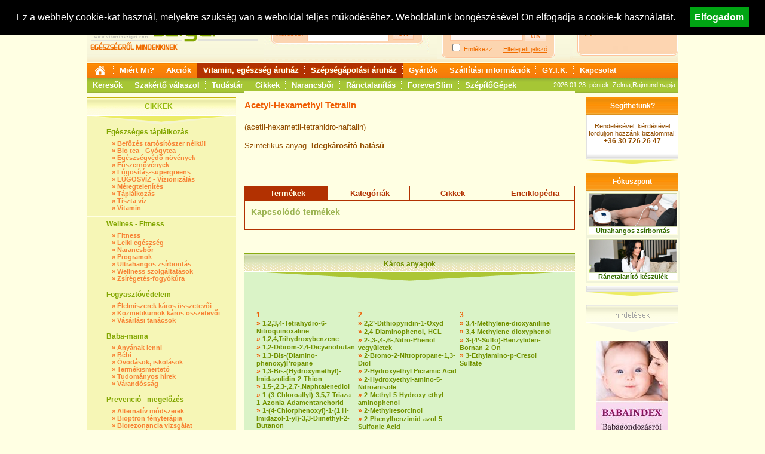

--- FILE ---
content_type: text/html; charset=iso-8859-2
request_url: https://www.vitaminsziget.com/ecikk.php?id=1233
body_size: 16972
content:
<!DOCTYPE html PUBLIC "-//W3C//DTD XHTML 1.0 Transitional//EN" "http://www.w3.org/TR/xhtml1/DTD/xhtml1-transitional.dtd">
<html xmlns="http://www.w3.org/1999/xhtml" lang="hu">
<head>
<meta http-equiv="Content-Type" content="text/html; charset=iso-8859-2" />
<meta http-equiv="Content-Language" content="hu" />
<title>Vitamin Sziget - Káros anyagok / Acetyl-Hexamethyl Tetralin</title>
<meta name="keywords" content=" vitamin,vitaminsziget,egészség,highland,fitline,táplálkozás,táplálékkiegészítő,multivitamin" />
<meta name="author" content="www.vitaminsziget.com" />
<meta name="distribution" content="global" />
<meta name="rating" content="safe for kids" />
<meta name="copyright" content="2026, www.vitaminsziget.com - vitamin" />
<meta name="robots" content="all" />
<meta property="fb:page_id" content="206768755115" />
<meta name="google-site-verification" content="tak1tbpBelcCQsyGn9WyA6GUlFcO-1iPpJhW54F2nY4" />
<meta name="google-site-verification" content="Zule-fK3Am9jAtqC_TLqMFfaYQqHtG-0PcrzAzf4nBc" />
<meta name="google-site-verification" content="T9g80DnLjdGlMuD9aUdbjHg5VSJO05zIOXt5pLt3l_k" />
<link href="/css/main.css?20160104" rel="stylesheet" type="text/css" />
<link rel="alternate" type="application/rss+xml" title="Vitaminsziget.com - Friss Cikkek" href="https://www.vitaminsziget.com/rss_friss_cikkek.php" />
<script type="text/javascript" src="/js/jquery-1.4.2.min.js"></script>
<script type="text/javascript" src="/js/vsz.js?20180524"></script>
<script type="text/javascript" src="/js/AC_ActiveX.js"></script>
<script type="text/javascript" src="/js/AC_RunActiveContent.js"></script>
<script type="text/javascript">var addthis_config = { ui_language: "hu" } </script>
<script type="text/javascript">
  var _gaq = _gaq || [];
  _gaq.push(['_setAccount', 'UA-1670021-1']);
  _gaq.push(['_trackPageview']);
  (function() {
    var ga = document.createElement('script'); ga.type = 'text/javascript'; ga.async = true;
    ga.src = ('https:' == document.location.protocol ? 'https://ssl' : 'http://www') + '.google-analytics.com/ga.js';
    var s = document.getElementsByTagName('script')[0]; s.parentNode.insertBefore(ga, s);
  })();
</script>
</head>
<body>
<div id="fb-root"></div>
<script>(function(d, s, id) {
  var js, fjs = d.getElementsByTagName(s)[0];
  if (d.getElementById(id)) return;
  js = d.createElement(s); js.id = id;
  js.src = "//connect.facebook.net/hu_HU/all.js#xfbml=1";
  fjs.parentNode.insertBefore(js, fjs);
}(document, 'script', 'facebook-jssdk'));</script>
<div id="tooltip"></div>

<div id="cookie-bar" style="position:fixed; line-height: 20px;  top:0; width: 100%; border-bottom: 1px solid #eee;  z-index:99999; display: none; height: auto; padding: 12px 0;  text-align: center; background-color: #000; color:#fff; font-size: 16px;">
	Ez a webhely cookie-kat használ, melyekre szükség van a weboldal teljes működéséhez. Weboldalunk böngészésével Ön elfogadja a cookie-k használatát.

	<button id="accept-cookie-policy"  style="margin-left: 20px; position: relative; float: none; cursor: pointer; background-color: #00a513; color:#fff; font-weight: bold; border: none;font-size: 16px; padding: 8px;">Elfogadom</button>
</div>

<div id="mainContainer">
<div id="header" style="height: auto;">
	<div id="logo">
		<a href="https://www.vitaminsziget.com">
							<img src="/gfx/logo.gif" alt="Vitaminsziget Egészségről mindenkinek főoldalra" width="327" height="104" border="0" />
					</a>
	</div>
	<div id="kereses">
		<div id="keresesBox">
			<form name="fejKeres" method="get" action="kereses.php" style="margin:0px; padding:0px;">
			<table cellpadding="0" cellspacing="0" border="0">
			<tr><td height="30" colspan="3" align="right" valign="top"></td>
			</tr>
			<tr>
				<td height="22" valign="middle" style="color:#F78335">Keresés:&nbsp;&nbsp;</td>
				<td><input type="text" name="kif" class="headInputTxt" />&nbsp;&nbsp;</td>
				<td align="left"><input type="submit" value="OK" class="headInputButton" /><input type="hidden" name="keres" value="1" /></td>
			</tr>
			<tr><td colspan="3" style="padding-top:11px; font-size:12px;" align="center"><!-- Ingyenes szállítás 30.000 Ft felett --></td></tr>
			</table>
			</form>
		</div>
	</div>
	<div id="loginCont">
		<table width="198" border="0" cellpadding="0" cellspacing="0">
		<tr><td valign="middle" height="104"><div id="headLogin"><script type="text/javascript" language="javascript">
	function elf_jelszo(mit) {
		if (mit=='elf')  {
			document.getElementById("elf_jelszo").style.display="block";
			document.getElementById("login").style.display="none";
		} 
		if (mit=='be') 	{
			document.getElementById("elf_jelszo").style.display="none";
			document.getElementById("login").style.display="block";
		}
	}
	
	function szubmit(id,frm) {
		frm.submit_type.value=id;
		frm.submit();
	}
</script>
	<div id="headLoginTop">
		<table width="163" cellpadding="0" cellspacing="0" border="0" style="margin:0; padding:0;">
			<tr>
				<td onclick="elf_jelszo('be');" style="cursor:pointer;"><b>Bejelentkezés:</b></td>
				<td align="right"><a href="regisztracio.php" style="color:#F06D00;">Regisztráció</a></td>
			</tr>
		</table>
		<div id="login" style="display:block;">
			<form name="frm_login" action="/ecikk.php?id=1233" method="post" style="margin:0; padding:0;">
				<input type="hidden" value="" name="submit_type" />
				<table cellpadding="0" cellspacing="0" border="0" style="margin:0; padding:0;">
					<tr>
						<td valign="middle" height="20">
							<input type="text" name="nev" style="width:160px; height:15px; margin:0; padding:0; border:1px solid #F9BA87; color:#F06D00; background-color:#FFF7F2;"  />
						</td>
					</tr>
					<tr>
						<td valign="middle" height="20">
							<input type="password"  style="width:120px; height:15px; border:1px solid #FFC49C;margin:0; padding:0; color:#F06D00; background-color:#FFF7F2;"  name="jelszo" />
							<input type="button" class="headInputButton"  style="width:36px; height:18px;margin:0; padding:0;"  value="OK" onclick="javascript:szubmit('bejelentkezes',document.frm_login)" />
						</td>
					</tr>
				</table>
				<p style="padding:0; margin:0;" align="left">
					<input type="checkbox" name="setcookie" value="setcookie" id="setcookie" /> <label for="setcookie" title="E-mail és jelszó megjegyzése">Emlékezz</label>
					&nbsp;&nbsp;&nbsp;&nbsp;	
					<a href="javascript:elf_jelszo('elf');" style="color:#f06d00;" title="Ha nem emlékszik jelszavára kattintson ide!">Elfelejtett jelszó</a>
				</p>
			</form>
		</div>

		<div id="elf_jelszo" style="display:none;">
			<form name="frm_elfelejtett" action="/ecikk.php?id=1233" method="post" style="padding:0; margin:0;">
				<input type="hidden" value="" name="submit_type" />
				<table>
					<tr>
						<td>
							E-mail cím: (amellyel regisztrált)
						</td>
					</tr>
					<tr>
						<td>
							<input type="text" name="emailcim"  style="width:120px; height:15px; border:1px solid #FFC49C; color:#F9BA87; background-color:#FFF7F2;"/>
							<input type="button" class="headInputButton"  style="width:36px; height:18px;margin:0; padding:0;" value="OK" onclick="javascript:szubmit('elfelejtett_jelszo',document.frm_elfelejtett)" />
						</td>
					</tr>
				</table>
			</form>
		</div>
	</div>
<div id="headLoginBottom"></div>
</div></td></tr></table>
	</div>
	<div id="rkosar">
		<div class="kosarTextFelirat">
			<a href="termekeink.php">Nézzen körül áruházunkban!</a>
						<hr noshade="noshade" width="120" style="margin-left:18px;color:#E5DD76;" />
			<div align="left">
				<img src="/gfx/kocsi.jpg" width="24" height="16" align="left" style="padding-right:5px;" alt="" />
					<a href="kosar.php" style="font-weight:normal;">A kosár jelenleg üres</a>
			</div>
		</div>
	</div>

		<br clear="all" style="clear: both;" />
	<div id="menu">
<div id="menuTop">
	<a href="/" style="line-height: 25px;"><img alt="Főoldal" src="/gfx/home.png" width="25" height="25" style="border: none;"  /></a>

	<a href="/page.php?id=19" onmouseover="hideDivAll()">Miért Mi?</a>

	<a href="akciok.php" onmouseover="showDiv(this,document.getElementById('floatingAkciok'));">Akciók</a>
	<div id="floatingAkciok">
		<a href="/akciok.php?tipus=termekek">Akciós termékek</a>
		<a href="/akciok.php?tipus=termekcsoportok">Akciós termékcsoportok</a>
		<a href="/akciok.php?tipus=keszulekek">Akciós készülékek</a>
	</div>


	<!--<a href="hirek.php" onmouseover="hideDivAll()">Hírek</a>-->
	<!-- <a href="termekeink.php" style="filter:glow(color=#000,strength=1);background-image:url(/gfx/menu_aruhaz_bg.gif);text-shadow: -1px 0 #e98804, 0 1px #e98804, 1px 0 #e98804, 0 -1px #e98804;" onmouseover="showDiv(this,document.getElementById('floatingTermekek'));">Áruház</a> -->

	<a href="/termekeink.php" style="filter:glow(color=#000,strength=1);background-image:url(/gfx/menu_aruhaz_bg.gif);text-shadow: -1px 0 #d05500, 0 1px #d05500, 1px 0 #d05500, 0 -1px #d05500;" onmouseover="showDiv(this,document.getElementById('floatingTermekek'));">Vitamin, egészség áruház</a>
	<div id="floatingTermekek" style="z-index:200;">
		<a href="/termekeink.php?id=50">Vitamin, multivitamin</a>
		<a href="/termekeink.php?id=294" class="kiemelt">Akciós vitamin csomagok</a>
		<a href="/termekeink.php?id=140">Grape Vital Grapefruitmag csepp</a>
		<a href="/termekeink.php?id=26" class="kiemelt">Vitamin betegségek szerint</a>
		<a href="/termekeink.php?id=408" >Gyógyászati eszközök</a>
		<a href="/termekeink.php?id=577" class="kiemelt">Safe Laser Dr laser lágylézer</a>
		<a href="/termekeink.php?id=642" >Szájmaszk, KN95 arcmaszk</a>

	</div>

	<a href="/termekeink.php?id=626" style="filter:glow(color=#000,strength=1);background-image:url(/gfx/menu_aruhaz_bg.gif);text-shadow: -1px 0 #d05500, 0 1px #d05500, 1px 0 #d05500, 0 -1px #d05500;" onmouseover="showDiv(this,document.getElementById('floatingTermekek2'));">Szépségápolási áruház</a>

	<div id="floatingTermekek2" style="z-index:2000;">
		<a href="/termekeink.php?id=639">Villanófényes szőrtelenítő - Forever Skin IPL</a>
		<a href="/termekeink.php?id=590" class="kiemelt">Kavitációs zsírbontó - ForeverSlim</a>
		<a href="/termekeink.php?id=641" >Ránctalanító Bőrfeszesítő - Forever Skin RF</a>

		<a href="/termekeink.php?id=640" class="kiemelt">Narancsbőr elleni készülék - Forever Beauty 4TECH</a>
	</div>





	<a href="gyartok.php" onmouseover="hideDivAll()">Gyártók</a>

	
	<a href="/vasarlasi_feltetelek.php">Szállítási információk</a>

	<a href="gyik.php">GY.I.K.</a>
	<a href="kapcsolat.php">Kapcsolat</a>


</div>

<div id="menuBottom">
	<a href="enciklopedia.php" onmouseover="showDiv(this,document.getElementById('floatingKozerdeku'));" onclick="return false;">Keresők</a>
	<div id="floatingKozerdeku">
					<a href="enciklopedia_uj.php?id=17" style="width: 270px;" >Bababolt kereső</a>
					<a href="enciklopedia_uj.php?id=19" style="width: 270px;" >Biobolt kereső</a>
					<a href="enciklopedia_uj.php?id=55" style="width: 270px;" >Egészségügyi gyorstesztek használata</a>
					<a href="enciklopedia_uj.php?id=36" style="width: 270px;" >Gyermekkórház kereső</a>
					<a href="enciklopedia_uj.php?id=18" style="width: 270px;" >Játszóház kereső</a>
					<a href="enciklopedia_uj.php?id=33" style="width: 270px;" >Kórház kereső</a>
					<a href="enciklopedia_uj.php?id=16" style="width: 270px;" >Patika - Gyógyszertár kereső</a>
			</div>

	<a href="szakertok.php">Szakértő válaszol</a>

	<a href="enciklopedia.php" onmouseover="showDiv(this,document.getElementById('floatingKiemelt'));">Tudástár</a>
	<div id="floatingKiemelt">
		<a href="enciklopedia.php?id=5">Aromaterápia</a>
		<a href="enciklopedia.php?id=2">Ásványi anyagok</a>
		<a href="enciklopedia.php?id=4">Betegségek</a>
		<a href="enciklopedia.php?id=3">Gyógynövények</a>
		<a href="enciklopedia.php?id=8">Gyógynövények betegség szerint</a>
		<a href="enciklopedia.php?id=9">Káros anyagok</a>
		<a href="enciklopedia.php?id=6">Testápolás</a>
		<a href="enciklopedia.php?id=1">Vitamin ABC</a>
	</div>

	<a href="cikkek.php" onmouseover="showDiv(this,document.getElementById('floatingCikkek'));">Cikkek</a>
	<div id="floatingCikkek">
				<a href="cikkek.php?cikk_fo_tema_id=17">Alternatív megoldások</a>
				<a href="cikkek.php?cikk_fo_tema_id=3">Baba-mama</a>
				<a href="cikkek.php?cikk_fo_tema_id=5">Betegségek</a>
				<a href="cikkek.php?cikk_fo_tema_id=1">Egészséges táplálkozás</a>
				<a href="cikkek.php?cikk_fo_tema_id=9">Életmódinterjúk - könyvajánlók</a>
				<a href="cikkek.php?cikk_fo_tema_id=18">Fogyasztóvédelem</a>
				<a href="cikkek.php?cikk_fo_tema_id=6">Prevenció - megelőzés</a>
				<a href="cikkek.php?cikk_fo_tema_id=7">Szépségápolás</a>
				<a href="cikkek.php?cikk_fo_tema_id=2">Wellnes - Fitness</a>
			</div>

	<a href="https://narancsborstop.hu/" target="_blank">Narancsbőr</a>
	<a href="https://foreverskin.hu/" target="_blank">Ránctalanítás</a>

	<a href="https://foreverslim.hu/" target="_blank">ForeverSlim</a>
	<a href="https://szepitogepek.hu/" target="_blank">SzépítőGépek</a>




</div>
<div id="nevnapText">2026.01.23.&nbsp;péntek, Zelma,Rajmund napja</div>
</div></div>

<script language="javascript" type="text/javascript">
function pluszMinusz(elemId, muv) {
	element = document.getElementById('db'+elemId);
	if(muv) 	element.value++;
	if(!muv)	if(element.value > 1) element.value--;
}
</script>
<div id="leftMenuAltalanos">
	
<div class="leftMenuAltalanosHeader"><div class="leftMenuAltalanosHeaderText">Cikkek</div></div>
<div class="leftMenuAltalanosContent">			<table class="leftTableSep" width="250" onmousemove="javascript:szinez(this)" onmouseout="javascript:deszinez(this)" cellpadding="0" cellspacing="0" border="0">
<tr>
<td height="5" width="30"></td>
<!-- <td height="5" width="25"></td> -->
<td height="5" width="195"></td>
</tr>
<tr class="leftMenuNormal">
<td width="30">&nbsp;</td>
<!-- <td align="right" style="font-size:15px; text-align:right; width:25px; padding-bottom:5px;" valign="bottom" width="25">1.&nbsp;</td> -->
<td valign="bottom"  align="left" style="padding-bottom:6px;"><a href="cikkek.php?cikk_fo_tema_id=1" class="leftMenuNormal"><b>Egészséges táplálkozás</b></a></td>
</tr>
<tr class="leftMenuSmall">
<td width="30">&nbsp;</td>
<td>&nbsp;&nbsp;&nbsp;&raquo; <a class="leftMenuSmall" href="cikkek.php?cikk_tema_id=81">Befőzés tartósítószer nélkül</a></td>
</tr>

<tr class="leftMenuSmall">
<td width="30">&nbsp;</td>
<td>&nbsp;&nbsp;&nbsp;&raquo; <a class="leftMenuSmall" href="cikkek.php?cikk_tema_id=148">Bio tea - Gyógytea</a></td>
</tr>

<tr class="leftMenuSmall">
<td width="30">&nbsp;</td>
<td>&nbsp;&nbsp;&nbsp;&raquo; <a class="leftMenuSmall" href="cikkek.php?cikk_tema_id=4">Egészségvédő növények</a></td>
</tr>

<tr class="leftMenuSmall">
<td width="30">&nbsp;</td>
<td>&nbsp;&nbsp;&nbsp;&raquo; <a class="leftMenuSmall" href="cikkek.php?cikk_tema_id=5">Fűszernövények</a></td>
</tr>

<tr class="leftMenuSmall">
<td width="30">&nbsp;</td>
<td>&nbsp;&nbsp;&nbsp;&raquo; <a class="leftMenuSmall" href="cikkek.php?cikk_tema_id=69">Lúgosítás-supergreens </a></td>
</tr>

<tr class="leftMenuSmall">
<td width="30">&nbsp;</td>
<td>&nbsp;&nbsp;&nbsp;&raquo; <a class="leftMenuSmall" href="cikkek.php?cikk_tema_id=134">LÚGOSVÍZ - Vízionizálás</a></td>
</tr>

<tr class="leftMenuSmall">
<td width="30">&nbsp;</td>
<td>&nbsp;&nbsp;&nbsp;&raquo; <a class="leftMenuSmall" href="cikkek.php?cikk_tema_id=102">Méregtelenítés</a></td>
</tr>

<tr class="leftMenuSmall">
<td width="30">&nbsp;</td>
<td>&nbsp;&nbsp;&nbsp;&raquo; <a class="leftMenuSmall" href="cikkek.php?cikk_tema_id=1">Táplálkozás</a></td>
</tr>

<tr class="leftMenuSmall">
<td width="30">&nbsp;</td>
<td>&nbsp;&nbsp;&nbsp;&raquo; <a class="leftMenuSmall" href="cikkek.php?cikk_tema_id=70">Tiszta víz</a></td>
</tr>

<tr class="leftMenuSmall">
<td width="30">&nbsp;</td>
<td>&nbsp;&nbsp;&nbsp;&raquo; <a class="leftMenuSmall" href="cikkek.php?cikk_tema_id=131">Vitamin</a></td>
</tr>

			<tr><td colspan="3" height="8"></td></tr></table><table class="leftTableSep" width="250" onmousemove="javascript:szinez(this)" onmouseout="javascript:deszinez(this)" cellpadding="0" cellspacing="0" border="0">
<tr>
<td height="5" width="30"></td>
<!-- <td height="5" width="25"></td> -->
<td height="5" width="195"></td>
</tr>
<tr class="leftMenuNormal">
<td width="30">&nbsp;</td>
<!-- <td align="right" style="font-size:15px; text-align:right; width:25px; padding-bottom:5px;" valign="bottom" width="25">2.&nbsp;</td> -->
<td valign="bottom"  align="left" style="padding-bottom:6px;"><a href="cikkek.php?cikk_fo_tema_id=2" class="leftMenuNormal"><b>Wellnes - Fitness</b></a></td>
</tr>
<tr class="leftMenuSmall">
<td width="30">&nbsp;</td>
<td>&nbsp;&nbsp;&nbsp;&raquo; <a class="leftMenuSmall" href="cikkek.php?cikk_tema_id=7">Fitness</a></td>
</tr>

<tr class="leftMenuSmall">
<td width="30">&nbsp;</td>
<td>&nbsp;&nbsp;&nbsp;&raquo; <a class="leftMenuSmall" href="cikkek.php?cikk_tema_id=142">Lelki egészség</a></td>
</tr>

<tr class="leftMenuSmall">
<td width="30">&nbsp;</td>
<td>&nbsp;&nbsp;&nbsp;&raquo; <a class="leftMenuSmall" href="cikkek.php?cikk_tema_id=145">Narancsbőr</a></td>
</tr>

<tr class="leftMenuSmall">
<td width="30">&nbsp;</td>
<td>&nbsp;&nbsp;&nbsp;&raquo; <a class="leftMenuSmall" href="cikkek.php?cikk_tema_id=92">Programok</a></td>
</tr>

<tr class="leftMenuSmall">
<td width="30">&nbsp;</td>
<td>&nbsp;&nbsp;&nbsp;&raquo; <a class="leftMenuSmall" href="cikkek.php?cikk_tema_id=143">Ultrahangos zsírbontás</a></td>
</tr>

<tr class="leftMenuSmall">
<td width="30">&nbsp;</td>
<td>&nbsp;&nbsp;&nbsp;&raquo; <a class="leftMenuSmall" href="cikkek.php?cikk_tema_id=80">Wellness szolgáltatások</a></td>
</tr>

<tr class="leftMenuSmall">
<td width="30">&nbsp;</td>
<td>&nbsp;&nbsp;&nbsp;&raquo; <a class="leftMenuSmall" href="cikkek.php?cikk_tema_id=66">Zsírégetés-fogyókúra</a></td>
</tr>

			<tr><td colspan="3" height="8"></td></tr></table><table class="leftTableSep" width="250" onmousemove="javascript:szinez(this)" onmouseout="javascript:deszinez(this)" cellpadding="0" cellspacing="0" border="0">
<tr>
<td height="5" width="30"></td>
<!-- <td height="5" width="25"></td> -->
<td height="5" width="195"></td>
</tr>
<tr class="leftMenuNormal">
<td width="30">&nbsp;</td>
<!-- <td align="right" style="font-size:15px; text-align:right; width:25px; padding-bottom:5px;" valign="bottom" width="25">3.&nbsp;</td> -->
<td valign="bottom"  align="left" style="padding-bottom:6px;"><a href="cikkek.php?cikk_fo_tema_id=18" class="leftMenuNormal"><b>Fogyasztóvédelem</b></a></td>
</tr>
<tr class="leftMenuSmall">
<td width="30">&nbsp;</td>
<td>&nbsp;&nbsp;&nbsp;&raquo; <a class="leftMenuSmall" href="cikkek.php?cikk_tema_id=32">Élelmiszerek káros összetevői</a></td>
</tr>

<tr class="leftMenuSmall">
<td width="30">&nbsp;</td>
<td>&nbsp;&nbsp;&nbsp;&raquo; <a class="leftMenuSmall" href="cikkek.php?cikk_tema_id=34">Kozmetikumok káros összetevői</a></td>
</tr>

<tr class="leftMenuSmall">
<td width="30">&nbsp;</td>
<td>&nbsp;&nbsp;&nbsp;&raquo; <a class="leftMenuSmall" href="cikkek.php?cikk_tema_id=135">Vásárlási tanácsok</a></td>
</tr>

			<tr><td colspan="3" height="8"></td></tr></table><table class="leftTableSep" width="250" onmousemove="javascript:szinez(this)" onmouseout="javascript:deszinez(this)" cellpadding="0" cellspacing="0" border="0">
<tr>
<td height="5" width="30"></td>
<!-- <td height="5" width="25"></td> -->
<td height="5" width="195"></td>
</tr>
<tr class="leftMenuNormal">
<td width="30">&nbsp;</td>
<!-- <td align="right" style="font-size:15px; text-align:right; width:25px; padding-bottom:5px;" valign="bottom" width="25">4.&nbsp;</td> -->
<td valign="bottom"  align="left" style="padding-bottom:6px;"><a href="cikkek.php?cikk_fo_tema_id=3" class="leftMenuNormal"><b>Baba-mama</b></a></td>
</tr>
<tr class="leftMenuSmall">
<td width="30">&nbsp;</td>
<td>&nbsp;&nbsp;&nbsp;&raquo; <a class="leftMenuSmall" href="cikkek.php?cikk_tema_id=90">Anyának lenni</a></td>
</tr>

<tr class="leftMenuSmall">
<td width="30">&nbsp;</td>
<td>&nbsp;&nbsp;&nbsp;&raquo; <a class="leftMenuSmall" href="cikkek.php?cikk_tema_id=14">Bébi</a></td>
</tr>

<tr class="leftMenuSmall">
<td width="30">&nbsp;</td>
<td>&nbsp;&nbsp;&nbsp;&raquo; <a class="leftMenuSmall" href="cikkek.php?cikk_tema_id=91">Óvodások, iskolások</a></td>
</tr>

<tr class="leftMenuSmall">
<td width="30">&nbsp;</td>
<td>&nbsp;&nbsp;&nbsp;&raquo; <a class="leftMenuSmall" href="cikkek.php?cikk_tema_id=41">Termékismertető</a></td>
</tr>

<tr class="leftMenuSmall">
<td width="30">&nbsp;</td>
<td>&nbsp;&nbsp;&nbsp;&raquo; <a class="leftMenuSmall" href="cikkek.php?cikk_tema_id=42">Tudományos hírek</a></td>
</tr>

<tr class="leftMenuSmall">
<td width="30">&nbsp;</td>
<td>&nbsp;&nbsp;&nbsp;&raquo; <a class="leftMenuSmall" href="cikkek.php?cikk_tema_id=13">Várandósság</a></td>
</tr>

			<tr><td colspan="3" height="8"></td></tr></table><table class="leftTableSep" width="250" onmousemove="javascript:szinez(this)" onmouseout="javascript:deszinez(this)" cellpadding="0" cellspacing="0" border="0">
<tr>
<td height="5" width="30"></td>
<!-- <td height="5" width="25"></td> -->
<td height="5" width="195"></td>
</tr>
<tr class="leftMenuNormal">
<td width="30">&nbsp;</td>
<!-- <td align="right" style="font-size:15px; text-align:right; width:25px; padding-bottom:5px;" valign="bottom" width="25">5.&nbsp;</td> -->
<td valign="bottom"  align="left" style="padding-bottom:6px;"><a href="cikkek.php?cikk_fo_tema_id=6" class="leftMenuNormal"><b>Prevenció - megelőzés</b></a></td>
</tr>
<tr class="leftMenuSmall">
<td width="30">&nbsp;</td>
<td>&nbsp;&nbsp;&nbsp;&raquo; <a class="leftMenuSmall" href="cikkek.php?cikk_tema_id=11">Alternatív módszerek</a></td>
</tr>

<tr class="leftMenuSmall">
<td width="30">&nbsp;</td>
<td>&nbsp;&nbsp;&nbsp;&raquo; <a class="leftMenuSmall" href="cikkek.php?cikk_tema_id=116">Bioptron fényterápia </a></td>
</tr>

<tr class="leftMenuSmall">
<td width="30">&nbsp;</td>
<td>&nbsp;&nbsp;&nbsp;&raquo; <a class="leftMenuSmall" href="cikkek.php?cikk_tema_id=140">Biorezonancia vizsgálat</a></td>
</tr>

<tr class="leftMenuSmall">
<td width="30">&nbsp;</td>
<td>&nbsp;&nbsp;&nbsp;&raquo; <a class="leftMenuSmall" href="cikkek.php?cikk_tema_id=159">Prevenció</a></td>
</tr>

<tr class="leftMenuSmall">
<td width="30">&nbsp;</td>
<td>&nbsp;&nbsp;&nbsp;&raquo; <a class="leftMenuSmall" href="cikkek.php?cikk_tema_id=138">Pulzáló mágnesterápia</a></td>
</tr>

<tr class="leftMenuSmall">
<td width="30">&nbsp;</td>
<td>&nbsp;&nbsp;&nbsp;&raquo; <a class="leftMenuSmall" href="cikkek.php?cikk_tema_id=141">SAFE Laser Lágylézer terápia</a></td>
</tr>

<tr class="leftMenuSmall">
<td width="30">&nbsp;</td>
<td>&nbsp;&nbsp;&nbsp;&raquo; <a class="leftMenuSmall" href="cikkek.php?cikk_tema_id=119">Vizsgálatok, szűrések</a></td>
</tr>

			<tr><td colspan="3" height="8"></td></tr></table><table class="leftTableSep" width="250" onmousemove="javascript:szinez(this)" onmouseout="javascript:deszinez(this)" cellpadding="0" cellspacing="0" border="0">
<tr>
<td height="5" width="30"></td>
<!-- <td height="5" width="25"></td> -->
<td height="5" width="195"></td>
</tr>
<tr class="leftMenuNormal">
<td width="30">&nbsp;</td>
<!-- <td align="right" style="font-size:15px; text-align:right; width:25px; padding-bottom:5px;" valign="bottom" width="25">6.&nbsp;</td> -->
<td valign="bottom"  align="left" style="padding-bottom:6px;"><a href="cikkek.php?cikk_fo_tema_id=5" class="leftMenuNormal"><b>Betegségek</b></a></td>
</tr>
<tr class="leftMenuSmall">
<td width="30">&nbsp;</td>
<td>&nbsp;&nbsp;&nbsp;&raquo; <a class="leftMenuSmall" href="cikkek.php?cikk_tema_id=20">Allergia</a></td>
</tr>

<tr class="leftMenuSmall">
<td width="30">&nbsp;</td>
<td>&nbsp;&nbsp;&nbsp;&raquo; <a class="leftMenuSmall" href="cikkek.php?cikk_tema_id=128">Bélrendszeri betegségek, probiotikum </a></td>
</tr>

<tr class="leftMenuSmall">
<td width="30">&nbsp;</td>
<td>&nbsp;&nbsp;&nbsp;&raquo; <a class="leftMenuSmall" href="cikkek.php?cikk_tema_id=22">Bőrbetegségek</a></td>
</tr>

<tr class="leftMenuSmall">
<td width="30">&nbsp;</td>
<td>&nbsp;&nbsp;&nbsp;&raquo; <a class="leftMenuSmall" href="cikkek.php?cikk_tema_id=93">Cukorbetegség</a></td>
</tr>

<tr class="leftMenuSmall">
<td width="30">&nbsp;</td>
<td>&nbsp;&nbsp;&nbsp;&raquo; <a class="leftMenuSmall" href="cikkek.php?cikk_tema_id=23">Daganatos betegségek</a></td>
</tr>

<tr class="leftMenuSmall">
<td width="30">&nbsp;</td>
<td>&nbsp;&nbsp;&nbsp;&raquo; <a class="leftMenuSmall" href="cikkek.php?cikk_tema_id=95">Emésztőszervi betegségek</a></td>
</tr>

<tr class="leftMenuSmall">
<td width="30">&nbsp;</td>
<td>&nbsp;&nbsp;&nbsp;&raquo; <a class="leftMenuSmall" href="cikkek.php?cikk_tema_id=147">Ételintolerancia</a></td>
</tr>

<tr class="leftMenuSmall">
<td width="30">&nbsp;</td>
<td>&nbsp;&nbsp;&nbsp;&raquo; <a class="leftMenuSmall" href="cikkek.php?cikk_tema_id=117">Fáradtság, kimerültség</a></td>
</tr>

<tr class="leftMenuSmall">
<td width="30">&nbsp;</td>
<td>&nbsp;&nbsp;&nbsp;&raquo; <a class="leftMenuSmall" href="cikkek.php?cikk_tema_id=25">Férfiakat érintő betegségek</a></td>
</tr>

<tr class="leftMenuSmall">
<td width="30">&nbsp;</td>
<td>&nbsp;&nbsp;&nbsp;&raquo; <a class="leftMenuSmall" href="cikkek.php?cikk_tema_id=97">Fog és ínybetegségek</a></td>
</tr>

<tr class="leftMenuSmall">
<td width="30">&nbsp;</td>
<td>&nbsp;&nbsp;&nbsp;&raquo; <a class="leftMenuSmall" href="cikkek.php?cikk_tema_id=98">Fül-orr-gége betegségei</a></td>
</tr>

<tr class="leftMenuSmall">
<td width="30">&nbsp;</td>
<td>&nbsp;&nbsp;&nbsp;&raquo; <a class="leftMenuSmall" href="cikkek.php?cikk_tema_id=108">Hétköznapi mérgeink</a></td>
</tr>

<tr class="leftMenuSmall">
<td width="30">&nbsp;</td>
<td>&nbsp;&nbsp;&nbsp;&raquo; <a class="leftMenuSmall" href="cikkek.php?cikk_tema_id=99">Idegrendszeri betegségek</a></td>
</tr>

<tr class="leftMenuSmall">
<td width="30">&nbsp;</td>
<td>&nbsp;&nbsp;&nbsp;&raquo; <a class="leftMenuSmall" href="cikkek.php?cikk_tema_id=109">Influenza </a></td>
</tr>

<tr class="leftMenuSmall">
<td width="30">&nbsp;</td>
<td>&nbsp;&nbsp;&nbsp;&raquo; <a class="leftMenuSmall" href="cikkek.php?cikk_tema_id=28">Ízületi, mozgásszervi betegségek</a></td>
</tr>

<tr class="leftMenuSmall">
<td width="30">&nbsp;</td>
<td>&nbsp;&nbsp;&nbsp;&raquo; <a class="leftMenuSmall" href="cikkek.php?cikk_tema_id=127">Káros szenvedélyek</a></td>
</tr>

<tr class="leftMenuSmall">
<td width="30">&nbsp;</td>
<td>&nbsp;&nbsp;&nbsp;&raquo; <a class="leftMenuSmall" href="cikkek.php?cikk_tema_id=88">Légzőszervi betegségek</a></td>
</tr>

<tr class="leftMenuSmall">
<td width="30">&nbsp;</td>
<td>&nbsp;&nbsp;&nbsp;&raquo; <a class="leftMenuSmall" href="cikkek.php?cikk_tema_id=29">Nőket érintő betegségek</a></td>
</tr>

<tr class="leftMenuSmall">
<td width="30">&nbsp;</td>
<td>&nbsp;&nbsp;&nbsp;&raquo; <a class="leftMenuSmall" href="cikkek.php?cikk_tema_id=18">Stressz</a></td>
</tr>

<tr class="leftMenuSmall">
<td width="30">&nbsp;</td>
<td>&nbsp;&nbsp;&nbsp;&raquo; <a class="leftMenuSmall" href="cikkek.php?cikk_tema_id=125">Szem betegségek</a></td>
</tr>

<tr class="leftMenuSmall">
<td width="30">&nbsp;</td>
<td>&nbsp;&nbsp;&nbsp;&raquo; <a class="leftMenuSmall" href="cikkek.php?cikk_tema_id=31">Szív és érrendszeri betegségek</a></td>
</tr>

			<tr><td colspan="3" height="8"></td></tr></table><table class="leftTableSep" width="250" onmousemove="javascript:szinez(this)" onmouseout="javascript:deszinez(this)" cellpadding="0" cellspacing="0" border="0">
<tr>
<td height="5" width="30"></td>
<!-- <td height="5" width="25"></td> -->
<td height="5" width="195"></td>
</tr>
<tr class="leftMenuNormal">
<td width="30">&nbsp;</td>
<!-- <td align="right" style="font-size:15px; text-align:right; width:25px; padding-bottom:5px;" valign="bottom" width="25">7.&nbsp;</td> -->
<td valign="bottom"  align="left" style="padding-bottom:6px;"><a href="cikkek.php?cikk_fo_tema_id=17" class="leftMenuNormal"><b>Alternatív megoldások</b></a></td>
</tr>
<tr class="leftMenuSmall">
<td width="30">&nbsp;</td>
<td>&nbsp;&nbsp;&nbsp;&raquo; <a class="leftMenuSmall" href="cikkek.php?cikk_tema_id=121">Környezettudatos életmód </a></td>
</tr>

<tr class="leftMenuSmall">
<td width="30">&nbsp;</td>
<td>&nbsp;&nbsp;&nbsp;&raquo; <a class="leftMenuSmall" href="cikkek.php?cikk_tema_id=120">Megújuló energiaforrások</a></td>
</tr>

			<tr><td colspan="3" height="8"></td></tr></table><table class="leftTableSep" width="250" onmousemove="javascript:szinez(this)" onmouseout="javascript:deszinez(this)" cellpadding="0" cellspacing="0" border="0">
<tr>
<td height="5" width="30"></td>
<!-- <td height="5" width="25"></td> -->
<td height="5" width="195"></td>
</tr>
<tr class="leftMenuNormal">
<td width="30">&nbsp;</td>
<!-- <td align="right" style="font-size:15px; text-align:right; width:25px; padding-bottom:5px;" valign="bottom" width="25">8.&nbsp;</td> -->
<td valign="bottom"  align="left" style="padding-bottom:6px;"><a href="cikkek.php?cikk_fo_tema_id=7" class="leftMenuNormal"><b>Szépségápolás</b></a></td>
</tr>
<tr class="leftMenuSmall">
<td width="30">&nbsp;</td>
<td>&nbsp;&nbsp;&nbsp;&raquo; <a class="leftMenuSmall" href="cikkek.php?cikk_tema_id=45">Hajápolás</a></td>
</tr>

<tr class="leftMenuSmall">
<td width="30">&nbsp;</td>
<td>&nbsp;&nbsp;&nbsp;&raquo; <a class="leftMenuSmall" href="cikkek.php?cikk_tema_id=160">Ránctalanító - ránctalanítás</a></td>
</tr>

<tr class="leftMenuSmall">
<td width="30">&nbsp;</td>
<td>&nbsp;&nbsp;&nbsp;&raquo; <a class="leftMenuSmall" href="cikkek.php?cikk_tema_id=46">Smink</a></td>
</tr>

<tr class="leftMenuSmall">
<td width="30">&nbsp;</td>
<td>&nbsp;&nbsp;&nbsp;&raquo; <a class="leftMenuSmall" href="cikkek.php?cikk_tema_id=149">Szőrtelenítés - IPL</a></td>
</tr>

<tr class="leftMenuSmall">
<td width="30">&nbsp;</td>
<td>&nbsp;&nbsp;&nbsp;&raquo; <a class="leftMenuSmall" href="cikkek.php?cikk_tema_id=3">Testápolás</a></td>
</tr>

			<tr><td colspan="3" height="8"></td></tr></table><table class="leftTableSep" width="250" onmousemove="javascript:szinez(this)" onmouseout="javascript:deszinez(this)" cellpadding="0" cellspacing="0" border="0">
<tr>
<td height="5" width="30"></td>
<!-- <td height="5" width="25"></td> -->
<td height="5" width="195"></td>
</tr>
<tr class="leftMenuNormal">
<td width="30">&nbsp;</td>
<!-- <td align="right" style="font-size:15px; text-align:right; width:25px; padding-bottom:5px;" valign="bottom" width="25">9.&nbsp;</td> -->
<td valign="bottom"  align="left" style="padding-bottom:6px;"><a href="cikkek.php?cikk_fo_tema_id=9" class="leftMenuNormal"><b>Életmódinterjúk - könyvajánlók</b></a></td>
</tr>
<tr class="leftMenuSmall">
<td width="30">&nbsp;</td>
<td>&nbsp;&nbsp;&nbsp;&raquo; <a class="leftMenuSmall" href="cikkek.php?cikk_tema_id=47">baba-mama</a></td>
</tr>

<tr class="leftMenuSmall">
<td width="30">&nbsp;</td>
<td>&nbsp;&nbsp;&nbsp;&raquo; <a class="leftMenuSmall" href="cikkek.php?cikk_tema_id=48">egészséges életmód</a></td>
</tr>

<tr class="leftMenuSmall">
<td width="30">&nbsp;</td>
<td>&nbsp;&nbsp;&nbsp;&raquo; <a class="leftMenuSmall" href="cikkek.php?cikk_tema_id=50">gyógynövények</a></td>
</tr>

<tr class="leftMenuSmall">
<td width="30">&nbsp;</td>
<td>&nbsp;&nbsp;&nbsp;&raquo; <a class="leftMenuSmall" href="cikkek.php?cikk_tema_id=161">Sztárinterjúk</a></td>
</tr>

<tr><td colspan="3" height="5"></td></tr>
</table>
</div>
<div class="leftMenuAltalanosFooter"></div>
<br />
	<div class="leftMenuAltalanosHeader" style="margin-top: -30px;"><div class="leftMenuAltalanosHeaderText">Kapcsolat</div></div>
<div class="leftMenuAltalanosContent">
<table border="0" cellpadding="0" cellspacing="0" style="margin-left:30px;">
<tr>
<td align="left" nowrap="nowrap" valign="top" class="leftSzoveg" width="43">
Mobil:<br />
Cím:<br /><br />
E-mail:<br />
</td>
<td align="right" nowrap="nowrap" valign="top" class="leftSzoveg" width="13">
	&raquo;<br />&raquo;<br /><br />&raquo;</td>

<td width="153" nowrap="nowrap" class="leftSzoveg" valign="top">
&nbsp;+36 30 7262 647<br />
&nbsp;2040 Budaörs, <br />&nbsp;Törökbálinti utca 42/B <br />
&nbsp;<a href="mailto:info@vitaminsziget.com" class="leftA">info@vitaminsziget.com</a><br />
</td>
</tr>
</table><br />

</div>
<div class="leftMenuAltalanosFooter"></div></div>
<div id="ContentAltalanos">

	<br clear="all" />
	<h1 class="nagyCikkCim">Acetyl-Hexamethyl Tetralin</h1>
	<div id="nagyCikk">
	<p><span>(acetil-hexametil-tetrahidro-naftalin)</span></p>
<p><span>Szintetikus anyag. <strong>Idegkárosító hatású</strong>.</span></p>


								
<br />
<script language="javascript" type="text/javascript">
function sD(melyik) {
	document.getElementById('kapcsolodo_termekek').style.display='none';
	document.getElementById('kapcsolodo_termekek_m').className ='alap';

	document.getElementById('kapcsolodo_cikkek').style.display='none';
	document.getElementById('kapcsolodo_cikkek_m').className ='alap';

	document.getElementById('kapcsolodo_enciklopedia').style.display='none';
	document.getElementById('kapcsolodo_enciklopedia_m').className ='alap';

	document.getElementById('kapcsolodo_termek_kategoria').style.display='none';
	document.getElementById('kapcsolodo_termek_kategoria_m').className ='alap';

	d = document.getElementById(melyik);
	d.style.display = 'block';
	d = document.getElementById(melyik+'_m');
	d.className = 'sel';
}
</script>
<br />
<br />
<div id="kapcs_fulek">
<a style="width:132px;;border:1px solid #b23101;" id="kapcsolodo_termekek_m" href="javascript:sD('kapcsolodo_termekek')">Termékek</a>
<a style="width:132px;" id="kapcsolodo_termek_kategoria_m" href="javascript:sD('kapcsolodo_termek_kategoria')">Kategóriák</a>
<a style="width:132px;" id="kapcsolodo_cikkek_m" href="javascript:sD('kapcsolodo_cikkek')">Cikkek</a>
<a style="width:132px;" id="kapcsolodo_enciklopedia_m" href="javascript:sD('kapcsolodo_enciklopedia')">Enciklopédia</a>
</div>

<div class="kapcsAnyag" id="kapcsolodo_termekek"><div class="kapcsanyagContainer"><h1>Kapcsolódó termékek</h1>
</div></div>
<div class="kapcsAnyag ketOszlopos" id="kapcsolodo_cikkek"><div class="kapcsanyagContainer"><h1>Kapcsolódó cikkek</h1>
</div></div>
<div class="kapcsAnyag ketOszlopos" id="kapcsolodo_enciklopedia"><div class="kapcsanyagContainer"><h1>Kapcsolódó enciklopédia bejegyzések</h1>
</div></div>
<div class="kapcsAnyag ketOszlopos" id="kapcsolodo_termek_kategoria"><div class="kapcsanyagContainer"><h1>Kapcsolódó termék-kategóriák</h1>
</div></div>


<script language="javascript" type="text/javascript">
	sD('kapcsolodo_termekek');
</script>

<br clear="all" style="clear:both" />

	</div>
	<br />
	<div class="contentCim" >
		<div class="contentCimHead">
		  <div class="contentCimFeliratC">
		  <h1><a href="enciklopedia.php?id=9" style="border:none; text-decoration:none; color:#729100;">Káros anyagok</a></h1>
					</div>

	  </div>

		<div class="contentCimBody" style="padding-top:20px; padding-bottom:10px;">
		<br clear="all" />
						<div style="clear:both;">
					<br clear="all" /><div style="width:165px;height:auto;float:left;text-align:left;padding-bottom:10px;padding-right:5px;">1<br />
&raquo; <a href="ecikk.php?id=1228">1,2,3,4-Tetrahydro-6-Nitroquinoxaline</a><br />&raquo; <a href="ecikk.php?id=1229">1,2,4,Trihydroxybenzene</a><br />&raquo; <a href="ecikk.php?id=1206">1,2-Dibrom-2,4-Dicyanobutan</a><br />&raquo; <a href="ecikk.php?id=1199">1,3-Bis-(Diamino-phenoxy)Propane</a><br />&raquo; <a href="ecikk.php?id=1200">1,3-Bis-(Hydroxymethyl)-Imidazolidin-2-Thion</a><br />&raquo; <a href="ecikk.php?id=1224">1,5-,2,3-,2,7-,Naphtalenediol</a><br />&raquo; <a href="ecikk.php?id=1203">1-(3-Chloroallyl)-3,5,7-Triaza-1-Azonia-Adamentanchorid</a><br />&raquo; <a href="ecikk.php?id=1204">1-(4-Chlorphenoxyl)-1-(1 H-Imidazol-1-yl)-3,3-Dimethyl-2-Butanon</a><br />&raquo; <a href="ecikk.php?id=1214">1-Hydroxypyridin-Zinc-2-Thion</a><br />&raquo; <a href="ecikk.php?id=1225">1-Naphtol</a><br /></div><div style="width:165px;height:auto;float:left;text-align:left;padding-bottom:10px;padding-right:5px;">2<br />
&raquo; <a href="ecikk.php?id=1207">2,2&#8217;-Dithiopyridin-1-Oxyd</a><br />&raquo; <a href="ecikk.php?id=1205">2,4-Diaminophenol,-HCL</a><br />&raquo; <a href="ecikk.php?id=1226">2-,3-,4-,6-,Nitro-Phenol vegyületek</a><br />&raquo; <a href="ecikk.php?id=1202">2-Bromo-2-Nitropropane-1,3-Diol</a><br />&raquo; <a href="ecikk.php?id=1212">2-Hydroxyethyl Picramic Acid</a><br />&raquo; <a href="ecikk.php?id=1211">2-Hydroxyethyl-amino-5-Nitroanisole</a><br />&raquo; <a href="ecikk.php?id=1221">2-Methyl-5-Hydroxy-ethyl-aminophenol</a><br />&raquo; <a href="ecikk.php?id=1220">2-Methylresorcinol</a><br />&raquo; <a href="ecikk.php?id=1227">2-Phenylbenzimid-azol-5-Sulfonic Acid</a><br /></div><div style="width:165px;height:auto;float:left;text-align:left;padding-bottom:10px;padding-right:5px;">3<br />
&raquo; <a href="ecikk.php?id=1216">3,4-Methylene-dioxyaniline</a><br />&raquo; <a href="ecikk.php?id=1219">3,4-Methylene-dioxyphenol</a><br />&raquo; <a href="ecikk.php?id=1198">3-(4&#8217;-Sulfo)-Benzyliden-Bornan-2-On</a><br />&raquo; <a href="ecikk.php?id=1208">3-Ethylamino-p-Cresol Sulfate</a><br /></div><br clear="all" /><div style="width:165px;height:auto;float:left;text-align:left;padding-bottom:10px;padding-right:5px;">4<br />
&raquo; <a href="ecikk.php?id=1210">4-,6-Hydroxyindole</a><br />&raquo; <a href="ecikk.php?id=1213">4-Hydroxy-propylamino-3-Nitrophenol</a><br />&raquo; <a href="ecikk.php?id=1215">4-Isopropyl-Dibenzol-methane</a><br />&raquo; <a href="ecikk.php?id=1223">4-Methoxytoluene-2,5-Diamine HCL</a><br /></div><div style="width:165px;height:auto;float:left;text-align:left;padding-bottom:10px;padding-right:5px;">5<br />
&raquo; <a href="ecikk.php?id=1195">5-Amino-1,3-Bis(Ethylhexyl)-5-Methyl-Hexahydropyridin</a><br />&raquo; <a href="ecikk.php?id=1201">5-bromo-5-Nitro-1,3-Dioxane</a><br /></div><div style="width:165px;height:auto;float:left;text-align:left;padding-bottom:10px;padding-right:5px;">6<br />
&raquo; <a href="ecikk.php?id=1217">6-Methyl Coumarin</a><br /></div><br clear="all" /><div style="width:165px;height:auto;float:left;text-align:left;padding-bottom:10px;padding-right:5px;">7<br />
&raquo; <a href="ecikk.php?id=1209">7-Ethyl-bicyclooxazolidine</a><br /></div><div style="width:165px;height:auto;float:left;text-align:left;padding-bottom:10px;padding-right:5px;">A<br />
&raquo; <a href="ecikk.php?id=1230">Abietinarium Pix</a><br />&raquo; <a href="ecikk.php?id=1231">Acetanilid</a><br />&raquo; <a href="ecikk.php?id=1232">Acethyl-hexamethyl-Indan</a><br />&raquo; <a href="ecikk.php?id=1233">Acetyl-Hexamethyl Tetralin</a><br />&raquo; <a href="ecikk.php?id=1234">Acetylated Lanolin Alcohol</a><br />&raquo; <a href="ecikk.php?id=1266">Achillea Millefolium</a><br />&raquo; <a href="ecikk.php?id=1235">Acid Black 1</a><br />&raquo; <a href="ecikk.php?id=1236">Acid Blue 62</a><br />&raquo; <a href="ecikk.php?id=1237">Acid Green 25</a><br />&raquo; <a href="ecikk.php?id=1238">Acid Orange 24</a><br />&raquo; <a href="ecikk.php?id=1239">Acid Orange 7</a><br />&raquo; <a href="ecikk.php?id=1240">Acid Red 18</a><br />&raquo; <a href="ecikk.php?id=1241">Acid Red 73</a><br />&raquo; <a href="ecikk.php?id=1242">Acid Violet 43</a><br />&raquo; <a href="ecikk.php?id=1243">Acid Yellow23</a><br />&raquo; <a href="ecikk.php?id=1268">Acrylamido-propyl-trimonium, Chloride/Acrylates Copolymer</a><br />&raquo; <a href="ecikk.php?id=1269">Acrylates/C10-C30, Alkyl-acrylate Crosspolymer</a><br />&raquo; <a href="ecikk.php?id=1270">Acrylates/Steareth-20, Methacrylate Copolymer</a><br />&raquo; <a href="ecikk.php?id=1271">AHA, Alpha-Hydroxy-Acid</a><br />&raquo; <a href="ecikk.php?id=1272">AHTN</a><br />&raquo; <a href="ecikk.php?id=1273">Alcloxa</a><br />&raquo; <a href="ecikk.php?id=1274">Alcohol, Isopropil(SD-40)</a><br />&raquo; <a href="ecikk.php?id=1276">Aldioxa</a><br />&raquo; <a href="ecikk.php?id=1277">Alginic Acid</a><br />&raquo; <a href="ecikk.php?id=1278">Alkali Sulfide, Potassium Sulfide</a><br />&raquo; <a href="ecikk.php?id=311">Alkil-éter-szulfátok (tenzidek)</a><br /></div><div style="width:165px;height:auto;float:left;text-align:left;padding-bottom:10px;padding-right:5px;">Á<br />
&raquo; <a href="ecikk.php?id=309">Állati zsír (faggyú)</a><br /></div><br clear="all" /><div style="width:165px;height:auto;float:left;text-align:left;padding-bottom:10px;padding-right:5px;">A<br />
&raquo; <a href="ecikk.php?id=1279">Allyl Caproate</a><br />&raquo; <a href="ecikk.php?id=310">Alumínium</a><br />&raquo; <a href="ecikk.php?id=1282">Alumínium Chlorohydrex Pg</a><br />&raquo; <a href="ecikk.php?id=1281">Alumínium Clorohydrate</a><br />&raquo; <a href="ecikk.php?id=1283">Alumínium Fluoride</a><br />&raquo; <a href="ecikk.php?id=1280">Alumínium vegyületek</a><br />&raquo; <a href="ecikk.php?id=1284">Alumínium Zirkónium Tri-, Tetra-, Penta-, Octachlorohydrate</a><br />&raquo; <a href="ecikk.php?id=1285">Aminomethyl Propaneidol/propanol</a><br />&raquo; <a href="ecikk.php?id=348">Ammónia</a><br />&raquo; <a href="ecikk.php?id=1286">Ammonium Coco-Sulfate</a><br />&raquo; <a href="ecikk.php?id=1287">Ammonium Dodecyl-benzenesulfonate</a><br />&raquo; <a href="ecikk.php?id=1288">Ammonium Lauryl Sulfate</a><br />&raquo; <a href="ecikk.php?id=1289">Ammonium Monoflour-phosphate/ Ammoniumsilicofluorid</a><br />&raquo; <a href="ecikk.php?id=339">Anilin</a><br />&raquo; <a href="ecikk.php?id=1294">Anionic Surfactants</a><br />&raquo; <a href="ecikk.php?id=1290">Aorta Extract</a><br />&raquo; <a href="ecikk.php?id=1291">Arachis Oil</a><br />&raquo; <a href="ecikk.php?id=1292">Asiatic Acid</a><br /></div><div style="width:165px;height:auto;float:left;text-align:left;padding-bottom:10px;padding-right:5px;">Á<br />
&raquo; <a href="ecikk.php?id=299">Ásványolaj (nevezik még paraffinum liquidiumnak is)</a><br /></div><div style="width:165px;height:auto;float:left;text-align:left;padding-bottom:10px;padding-right:5px;">A<br />
&raquo; <a href="ecikk.php?id=1293">Atelocollagen</a><br /></div><br clear="all" /><div style="width:165px;height:auto;float:left;text-align:left;padding-bottom:10px;padding-right:5px;">B<br />
&raquo; <a href="ecikk.php?id=1295">Barium Sulfide</a><br />&raquo; <a href="ecikk.php?id=1296">Behentrimonium Chloride</a><br />&raquo; <a href="ecikk.php?id=314">Bentonit</a><br />&raquo; <a href="ecikk.php?id=1297">Benzalkonium Bromide</a><br />&raquo; <a href="ecikk.php?id=1298">Benzalkonium Chloride</a><br />&raquo; <a href="ecikk.php?id=1299">Benzalkónium Saccharinate</a><br />&raquo; <a href="ecikk.php?id=1300">Benzisothiazolinone</a><br />&raquo; <a href="ecikk.php?id=1301">Benzoetinktur</a><br />&raquo; <a href="ecikk.php?id=1302">Benzoic Acid (Sodium Benzoate)</a><br />&raquo; <a href="ecikk.php?id=1303">Benzophenon-3</a><br />&raquo; <a href="ecikk.php?id=1304">Benzophenone-4</a><br />&raquo; <a href="ecikk.php?id=1305">Benzyl alcohol</a><br />&raquo; <a href="ecikk.php?id=1306">Benzyl Salicylate</a><br />&raquo; <a href="ecikk.php?id=1307">Benzyl Triethyl Ammonium Chloride</a><br />&raquo; <a href="ecikk.php?id=1308">Benzylhemiformal</a><br />&raquo; <a href="ecikk.php?id=1309">Bergamott Oil</a><br />&raquo; <a href="ecikk.php?id=1310">BHA/BHT</a><br />&raquo; <a href="ecikk.php?id=1311">Bis-(Hydroxyethyl)-Aminopropyl-N-Hydroxyethyl-Octadecylamine-Dihydrofluoride</a><br />&raquo; <a href="ecikk.php?id=1313">Bismuth Oxychloride</a><br />&raquo; <a href="ecikk.php?id=1312">Bismuth-vegyületek</a><br />&raquo; <a href="ecikk.php?id=1314">Bitter Almond Oil</a><br />&raquo; <a href="ecikk.php?id=1316">Boric Acid (Sodium Borate:Borax)</a><br />&raquo; <a href="ecikk.php?id=1317">Bromochlorophene</a><br />&raquo; <a href="ecikk.php?id=1318">Burdock Root Oil</a><br />&raquo; <a href="ecikk.php?id=313">Butan (bután)</a><br />&raquo; <a href="ecikk.php?id=1319">Butane</a><br />&raquo; <a href="ecikk.php?id=1320">Butoxyetyl Nicotinate</a><br />&raquo; <a href="ecikk.php?id=1321">Butyl Benzyl Phtalate</a><br />&raquo; <a href="ecikk.php?id=1322">Butyl Methoxydibenzoil-methane</a><br />&raquo; <a href="ecikk.php?id=1323">Butyl Phthalyl Butyl Glycolate</a><br />&raquo; <a href="ecikk.php?id=1324">Butylated polyoxymethylene Urea</a><br />&raquo; <a href="ecikk.php?id=1325">Butylparaben</a><br />&raquo; <a href="ecikk.php?id=1326">Butyrus Lac</a><br /></div><div style="width:165px;height:auto;float:left;text-align:left;padding-bottom:10px;padding-right:5px;">C<br />
&raquo; <a href="ecikk.php?id=1380">C. I. 11 920</a><br />&raquo; <a href="ecikk.php?id=1427">C. I. 26 100</a><br />&raquo; <a href="ecikk.php?id=1433">C. I. 42 045</a><br />&raquo; <a href="ecikk.php?id=1374">C.I. 10 006</a><br />&raquo; <a href="ecikk.php?id=1375">C.I. 10 020</a><br />&raquo; <a href="ecikk.php?id=1376">C.I. 10 316</a><br />&raquo; <a href="ecikk.php?id=1377">C.I. 11 680</a><br />&raquo; <a href="ecikk.php?id=1378">C.I. 11 710</a><br />&raquo; <a href="ecikk.php?id=1379">C.I. 11 725</a><br />&raquo; <a href="ecikk.php?id=1381">C.I. 12 010</a><br />&raquo; <a href="ecikk.php?id=1382">C.I. 12 120</a><br />&raquo; <a href="ecikk.php?id=1383">C.I. 12 150</a><br />&raquo; <a href="ecikk.php?id=1384">C.I. 12 370</a><br />&raquo; <a href="ecikk.php?id=1385">C.I. 12 420</a><br />&raquo; <a href="ecikk.php?id=1386">C.I. 12 480</a><br />&raquo; <a href="ecikk.php?id=1388">C.I. 12 700</a><br />&raquo; <a href="ecikk.php?id=1389">C.I. 13 015</a><br />&raquo; <a href="ecikk.php?id=1390">C.I. 14 270</a><br />&raquo; <a href="ecikk.php?id=1391">C.I. 14 700</a><br />&raquo; <a href="ecikk.php?id=1393">C.I. 15 510</a><br />&raquo; <a href="ecikk.php?id=1394">C.I. 15 525</a><br />&raquo; <a href="ecikk.php?id=1395">C.I. 15 580</a><br />&raquo; <a href="ecikk.php?id=1397">C.I. 15 620</a><br />&raquo; <a href="ecikk.php?id=1398">C.I. 15 630</a><br />&raquo; <a href="ecikk.php?id=1399">C.I. 15 800 :1</a><br />&raquo; <a href="ecikk.php?id=1400">C.I. 15 850</a><br />&raquo; <a href="ecikk.php?id=1401">C.I. 15 850: 1</a><br />&raquo; <a href="ecikk.php?id=1402">C.I. 15 865</a><br />&raquo; <a href="ecikk.php?id=1403">C.I. 15 880</a><br />&raquo; <a href="ecikk.php?id=1404">C.I. 15 980</a><br />&raquo; <a href="ecikk.php?id=1405">C.I. 15 985</a><br />&raquo; <a href="ecikk.php?id=1406">C.I. 16 035</a><br />&raquo; <a href="ecikk.php?id=1407">C.I. 16 185</a><br />&raquo; <a href="ecikk.php?id=1408">C.I. 16 230</a><br />&raquo; <a href="ecikk.php?id=1409">C.I. 16 255</a><br />&raquo; <a href="ecikk.php?id=1411">C.I. 17 200</a><br />&raquo; <a href="ecikk.php?id=1412">C.I. 18 050</a><br />&raquo; <a href="ecikk.php?id=1413">C.I. 18 130</a><br />&raquo; <a href="ecikk.php?id=1414">C.I. 18 690</a><br />&raquo; <a href="ecikk.php?id=1415">C.I. 18 736</a><br />&raquo; <a href="ecikk.php?id=1416">C.I. 18 820</a><br />&raquo; <a href="ecikk.php?id=1417">C.I. 18 965</a><br />&raquo; <a href="ecikk.php?id=1418">C.I. 19 120</a><br />&raquo; <a href="ecikk.php?id=1419">C.I. 19 140</a><br />&raquo; <a href="ecikk.php?id=1420">C.I. 20 040</a><br />&raquo; <a href="ecikk.php?id=1422">C.I. 20 470</a><br />&raquo; <a href="ecikk.php?id=1423">C.I. 21 100</a><br />&raquo; <a href="ecikk.php?id=1424">C.I. 21 108</a><br />&raquo; <a href="ecikk.php?id=1425">C.I. 21 230</a><br />&raquo; <a href="ecikk.php?id=1426">C.I. 24 790</a><br />&raquo; <a href="ecikk.php?id=1428">C.I. 27 290</a><br />&raquo; <a href="ecikk.php?id=1429">C.I. 27 755</a><br />&raquo; <a href="ecikk.php?id=1430">C.I. 28 440</a><br />&raquo; <a href="ecikk.php?id=1431">C.I. 40 215</a><br />&raquo; <a href="ecikk.php?id=1432">C.I. 40 850</a><br />&raquo; <a href="ecikk.php?id=1434">C.I. 42 051</a><br />&raquo; <a href="ecikk.php?id=1435">C.I. 42 053</a><br />&raquo; <a href="ecikk.php?id=1436">C.I. 42 080</a><br />&raquo; <a href="ecikk.php?id=1437">C.I. 42 090</a><br />&raquo; <a href="ecikk.php?id=1438">C.I. 42 100</a><br />&raquo; <a href="ecikk.php?id=1440">C.I. 42 510</a><br />&raquo; <a href="ecikk.php?id=1442">C.I. 42 735</a><br />&raquo; <a href="ecikk.php?id=1443">C.I. 45 100</a><br />&raquo; <a href="ecikk.php?id=1444">C.I. 45 170</a><br />&raquo; <a href="ecikk.php?id=1445">C.I. 45 170:1</a><br />&raquo; <a href="ecikk.php?id=1446">C.I. 45 190</a><br />&raquo; <a href="ecikk.php?id=1447">C.I. 45 350 C.I. 45 350:1</a><br />&raquo; <a href="ecikk.php?id=1448">C.I. 45 370,C.I. 45 370:1</a><br />&raquo; <a href="ecikk.php?id=1449">C.I. 45 380,C.I. 45 380:2</a><br />&raquo; <a href="ecikk.php?id=1450">C.I. 45 396</a><br />&raquo; <a href="ecikk.php?id=1451">C.I. 45 405</a><br />&raquo; <a href="ecikk.php?id=1452">C.I. 45 410</a><br />&raquo; <a href="ecikk.php?id=1455">C.I. 45 430</a><br />&raquo; <a href="ecikk.php?id=1456">C.I. 47 000</a><br />&raquo; <a href="ecikk.php?id=1458">C.I. 50 420</a><br />&raquo; <a href="ecikk.php?id=1459">C.I. 51 319</a><br />&raquo; <a href="ecikk.php?id=1460">C.I. 58 000</a><br />&raquo; <a href="ecikk.php?id=1461">C.I. 59 040</a><br />&raquo; <a href="ecikk.php?id=1462">C.I. 60 724</a><br />&raquo; <a href="ecikk.php?id=1463">C.I. 60 725</a><br />&raquo; <a href="ecikk.php?id=1464">C.I. 60 730</a><br />&raquo; <a href="ecikk.php?id=1465">C.I. 61 565</a><br />&raquo; <a href="ecikk.php?id=1466">C.I. 61 570</a><br />&raquo; <a href="ecikk.php?id=1467">C.I. 61 585</a><br />&raquo; <a href="ecikk.php?id=1468">C.I. 62 045</a><br />&raquo; <a href="ecikk.php?id=1469">C.I. 69 800</a><br />&raquo; <a href="ecikk.php?id=1470">C.I. 69 825</a><br />&raquo; <a href="ecikk.php?id=1471">C.I. 71 105</a><br />&raquo; <a href="ecikk.php?id=1472">C.I. 73 000</a><br />&raquo; <a href="ecikk.php?id=1473">C.I. 73 015</a><br />&raquo; <a href="ecikk.php?id=1474">C.I. 73 360</a><br />&raquo; <a href="ecikk.php?id=1475">C.I. 73 385</a><br />&raquo; <a href="ecikk.php?id=1476">C.I. 73 900</a><br />&raquo; <a href="ecikk.php?id=1477">C.I. 73 915</a><br />&raquo; <a href="ecikk.php?id=1478">C.I. 74 100</a><br />&raquo; <a href="ecikk.php?id=1483">C.I. 74 130</a><br />&raquo; <a href="ecikk.php?id=1479">C.I. 74 160</a><br />&raquo; <a href="ecikk.php?id=1480">C.I. 74 180</a><br />&raquo; <a href="ecikk.php?id=1482">C.I. 75 125</a><br />&raquo; <a href="ecikk.php?id=1484">C.I. 77 002</a><br />&raquo; <a href="ecikk.php?id=1485">C.I. 77 163</a><br />&raquo; <a href="ecikk.php?id=1486">C.I. 77 288</a><br />&raquo; <a href="ecikk.php?id=1487">C.I. 77 289</a><br />&raquo; <a href="ecikk.php?id=1488">C.I. 77 489,C.I. 77 491, C.I. 77 492,C.I. 77 499</a><br />&raquo; <a href="ecikk.php?id=1489">C.I. 77 510</a><br />&raquo; <a href="ecikk.php?id=1490">C.I. 77 742</a><br />&raquo; <a href="ecikk.php?id=1491">C.I. 77 745</a><br />&raquo; <a href="ecikk.php?id=1492">C.I. 77 891</a><br />&raquo; <a href="ecikk.php?id=1493">C.I. 77 947</a><br />&raquo; <a href="ecikk.php?id=1387">C.I.12 490</a><br />&raquo; <a href="ecikk.php?id=1392">C.I.14 720</a><br />&raquo; <a href="ecikk.php?id=1396">C.I.15 585:1</a><br />&raquo; <a href="ecikk.php?id=1410">C.I.16 290</a><br />&raquo; <a href="ecikk.php?id=1421">C.I.20 170</a><br />&raquo; <a href="ecikk.php?id=1439">C.I.42 170</a><br />&raquo; <a href="ecikk.php?id=1441">C.I.42 520</a><br />&raquo; <a href="ecikk.php?id=1453">C.I.45 425</a><br />&raquo; <a href="ecikk.php?id=1454">C.I.45 425:1</a><br />&raquo; <a href="ecikk.php?id=1457">C.I.47 005</a><br />&raquo; <a href="ecikk.php?id=1481">C.I.74 260</a><br />&raquo; <a href="ecikk.php?id=1343">Calcium Carbonate</a><br />&raquo; <a href="ecikk.php?id=1345">Calcium Monofluophosphat Calciumfluorid</a><br />&raquo; <a href="ecikk.php?id=1340">Calcium Saccharin</a><br />&raquo; <a href="ecikk.php?id=1346">Calcium Saccharin</a><br />&raquo; <a href="ecikk.php?id=1347">Calcium Sulfide</a><br />&raquo; <a href="ecikk.php?id=1349">Carpronium Cloride</a><br />&raquo; <a href="ecikk.php?id=1348">Cationic Surfactants   Stearalkonium Chloride Benzalkónium Chloride Cetrimónium Chloride Lauryl Dimónium Hydroslysed Collagen</a><br />&raquo; <a href="ecikk.php?id=1350">Cera Microcristallina</a><br />&raquo; <a href="ecikk.php?id=1351">Cetalkonium Chloride</a><br />&raquo; <a href="ecikk.php?id=1352">Cetearalkonium Bromide</a><br />&raquo; <a href="ecikk.php?id=1353">Ceteareth 10</a><br />&raquo; <a href="ecikk.php?id=1354">Ceteareth 20</a><br />&raquo; <a href="ecikk.php?id=1355">Ceteareth-n Phosphate</a><br />&raquo; <a href="ecikk.php?id=1356">Cetearyl Alcohol</a><br />&raquo; <a href="ecikk.php?id=1357">Cetethyldimonium Bromid</a><br />&raquo; <a href="ecikk.php?id=1359">Cetrimonium Bromide</a><br />&raquo; <a href="ecikk.php?id=1358">Cetrimonium Chloride</a><br />&raquo; <a href="ecikk.php?id=1360">Cetrimonium Chloride</a><br />&raquo; <a href="ecikk.php?id=1361">Cetylamin Hydrofluorid</a><br />&raquo; <a href="ecikk.php?id=1362">Cetylpyridinium Clorid</a><br />&raquo; <a href="ecikk.php?id=1367">Chloro-N-Hydroxymethyl-Acetamide</a><br />&raquo; <a href="ecikk.php?id=1363">Chloroacetamide</a><br />&raquo; <a href="ecikk.php?id=1364">Chlorobutanol</a><br />&raquo; <a href="ecikk.php?id=1365">Chlorohexidine Digluconate</a><br />&raquo; <a href="ecikk.php?id=1366">Chloromethylisothiazolinone</a><br />&raquo; <a href="ecikk.php?id=1315">Chlorophylle</a><br />&raquo; <a href="ecikk.php?id=1368">Chloroxylenol</a><br />&raquo; <a href="ecikk.php?id=1369">Chromium Hydroxide Green</a><br />&raquo; <a href="ecikk.php?id=1373">Chromium Oxide Green</a><br />&raquo; <a href="ecikk.php?id=1370">Cinnamal</a><br />&raquo; <a href="ecikk.php?id=1371">Cinnamon Oil</a><br />&raquo; <a href="ecikk.php?id=1494">Citral</a><br />&raquo; <a href="ecikk.php?id=1495">Citrulline</a><br />&raquo; <a href="ecikk.php?id=1372">Citrus Limonum</a><br />&raquo; <a href="ecikk.php?id=1496">Climbazole</a><br />&raquo; <a href="ecikk.php?id=1497">Clove Oil</a><br />&raquo; <a href="ecikk.php?id=1498">CMC</a><br />&raquo; <a href="ecikk.php?id=1341">Cn-m Isoparrafine</a><br />&raquo; <a href="ecikk.php?id=1342">Cn-m Pareth</a><br />&raquo; <a href="ecikk.php?id=1499">Coal Tar</a><br />&raquo; <a href="ecikk.php?id=1500">Cobalt Chloride</a><br />&raquo; <a href="ecikk.php?id=1501">Cobalt Titanium Oxide</a><br />&raquo; <a href="ecikk.php?id=1502">Cocamide DEA / MEA</a><br />&raquo; <a href="ecikk.php?id=1503">Cocamide MIPA</a><br />&raquo; <a href="ecikk.php?id=336">Cocamidopropyl betain</a><br />&raquo; <a href="ecikk.php?id=1504">Cocoamidopropyl Betaine</a><br />&raquo; <a href="ecikk.php?id=1506">Cocotrimonium Chloride</a><br />&raquo; <a href="ecikk.php?id=1505">Cocoyl Sarcosine</a><br />&raquo; <a href="ecikk.php?id=1507">Coenzyme Q 10</a><br />&raquo; <a href="ecikk.php?id=1508">Collagen</a><br />&raquo; <a href="ecikk.php?id=1509">Copper Usnate</a><br />&raquo; <a href="ecikk.php?id=1510">Coumarin</a><br />&raquo; <a href="ecikk.php?id=1511">Curry Red</a><br />&raquo; <a href="ecikk.php?id=1512">Cyclomethicone</a><br /></div><div style="width:165px;height:auto;float:left;text-align:left;padding-bottom:10px;padding-right:5px;">D<br />
&raquo; <a href="ecikk.php?id=1602">D-Limonen</a><br />&raquo; <a href="ecikk.php?id=1546">DEA -Laurylsulfate</a><br />&raquo; <a href="ecikk.php?id=1544">DEA emulgátorok általában</a><br />&raquo; <a href="ecikk.php?id=1545">DEA-Dodecyl-benzenesulfonate</a><br />&raquo; <a href="ecikk.php?id=1547">Dedm Hydantoin Dilaurate</a><br />&raquo; <a href="ecikk.php?id=1548">Dehydroacetic Acid (Sodium Dehydroacetate)</a><br />&raquo; <a href="ecikk.php?id=1549">Deodorized kerosene</a><br />&raquo; <a href="ecikk.php?id=1550">Deproteinized Serum</a><br />&raquo; <a href="ecikk.php?id=1551">Di-t Butylhydroquinone</a><br />&raquo; <a href="ecikk.php?id=1552">Diammonium Dithioglycolate</a><br />&raquo; <a href="ecikk.php?id=1553">Diamylhydroquinone</a><br />&raquo; <a href="ecikk.php?id=1554">Diazolidinyl Urea</a><br />&raquo; <a href="ecikk.php?id=1555">Dibenzothiophene</a><br />&raquo; <a href="ecikk.php?id=1556">Dibromopropamidine Diisethionate</a><br />&raquo; <a href="ecikk.php?id=1557">Dibutyl Phtalat</a><br />&raquo; <a href="ecikk.php?id=1558">Dichlorbenzyl Alcohol</a><br />&raquo; <a href="ecikk.php?id=1559">Dichloromethane</a><br />&raquo; <a href="ecikk.php?id=1560">Dichlorophene</a><br />&raquo; <a href="ecikk.php?id=1561">Didecene</a><br />&raquo; <a href="ecikk.php?id=316">Diethanolamin (DEA)</a><br />&raquo; <a href="ecikk.php?id=1562">Diethoxyethyl Succinate</a><br />&raquo; <a href="ecikk.php?id=1563">Diethyl Phtalat</a><br />&raquo; <a href="ecikk.php?id=1564">Diethyl Toluamide</a><br />&raquo; <a href="ecikk.php?id=1565">Diethylene Glycol</a><br />&raquo; <a href="ecikk.php?id=1566">Diethylene Glycol vegyületek</a><br />&raquo; <a href="ecikk.php?id=318">Diethylphthalate (dietilftalát)</a><br />&raquo; <a href="ecikk.php?id=1567">Dihydroxyacetone</a><br />&raquo; <a href="ecikk.php?id=1568">Dimethicone</a><br />&raquo; <a href="ecikk.php?id=1569">Dimethicone Copolyol csoport</a><br />&raquo; <a href="ecikk.php?id=1570">Dimethiconol Fluoroalcohol Dilinoleic Acid</a><br />&raquo; <a href="ecikk.php?id=1571">Dimethoxydiglycol</a><br />&raquo; <a href="ecikk.php?id=1572">Dimethyl Ether</a><br />&raquo; <a href="ecikk.php?id=1573">Dimethyl Hydroxymethyl Pyrazole</a><br />&raquo; <a href="ecikk.php?id=1574">Dimethyl Imidazolidinone</a><br />&raquo; <a href="ecikk.php?id=1575">Dimethyl Oxazolidine</a><br />&raquo; <a href="ecikk.php?id=1576">Dimethyl Phtlate</a><br />&raquo; <a href="ecikk.php?id=1577">Dimethylaminostyryl Heptil methyl Thiazolium Iodide</a><br />&raquo; <a href="ecikk.php?id=1578">Dimethylol Ethylene Thiourea</a><br />&raquo; <a href="ecikk.php?id=1579">Dinonyl Phenol</a><br />&raquo; <a href="ecikk.php?id=1593">Diochtyl Sodium Sulfosuccinate</a><br />&raquo; <a href="ecikk.php?id=1580">Dioctyl Cyclohexane</a><br />&raquo; <a href="ecikk.php?id=1581">Dioctyl Phtalate</a><br />&raquo; <a href="ecikk.php?id=315">Dioxin</a><br />&raquo; <a href="ecikk.php?id=1594">Disodium Bsethylphenyl Triaminotriazine Stilbenedisulfonate</a><br />&raquo; <a href="ecikk.php?id=1596">Disodium Dioctyl Sulfosuccinate</a><br />&raquo; <a href="ecikk.php?id=1595">Disodium EDTA</a><br />&raquo; <a href="ecikk.php?id=1597">Disodium laureth Sulfosuccinate</a><br />&raquo; <a href="ecikk.php?id=1598">Disodium Oleamide Sulfosucciate</a><br />&raquo; <a href="ecikk.php?id=1599">Disodium Phosphate</a><br />&raquo; <a href="ecikk.php?id=1600">Disodium Silicofluoride</a><br />&raquo; <a href="ecikk.php?id=1601">Distearyldimonium Chloride</a><br />&raquo; <a href="ecikk.php?id=1603">Dm-Mdm-Dmdm Hydantoin,Dmhf</a><br />&raquo; <a href="ecikk.php?id=347">DMDM hidantoin</a><br />&raquo; <a href="ecikk.php?id=1604">DodecylbenzeneSulfonic Acid</a><br />&raquo; <a href="ecikk.php?id=1605">Dodecylbenzyltrimonium Chloride</a><br />&raquo; <a href="ecikk.php?id=1606">Dodoxynol-n</a><br />&raquo; <a href="ecikk.php?id=1607">Dromiceius</a><br /></div><br clear="all" /><div style="width:165px;height:auto;float:left;text-align:left;padding-bottom:10px;padding-right:5px;">E<br />
&raquo; <a href="ecikk.php?id=2009">E102</a><br />&raquo; <a href="ecikk.php?id=338">EDTA</a><br />&raquo; <a href="ecikk.php?id=1608">Elastin</a><br />&raquo; <a href="ecikk.php?id=321">Elastin (elasztin)</a><br />&raquo; <a href="ecikk.php?id=1609">Embryo Extract</a><br />&raquo; <a href="ecikk.php?id=1610">Emulgan ALC</a><br />&raquo; <a href="ecikk.php?id=1611">Epoxidizied Soybean Oil</a><br />&raquo; <a href="ecikk.php?id=1625">Etdronic Acid</a><br />&raquo; <a href="ecikk.php?id=1612">Ethoxydiglycol</a><br />&raquo; <a href="ecikk.php?id=1613">Ethoxydiglycol Acetate</a><br />&raquo; <a href="ecikk.php?id=1615">Ethoxyethanol</a><br />&raquo; <a href="ecikk.php?id=1616">Ethoxyethanol Acetate</a><br />&raquo; <a href="ecikk.php?id=1614">Ethoxylated Surfactants</a><br />&raquo; <a href="ecikk.php?id=1617">Ethyl Alcohol</a><br />&raquo; <a href="ecikk.php?id=1618">Ethyl Butyl Valerolactone</a><br />&raquo; <a href="ecikk.php?id=1619">Ethyl Hexanediol</a><br />&raquo; <a href="ecikk.php?id=1620">Ethyl Metacrylate</a><br />&raquo; <a href="ecikk.php?id=1621">Ethyl Methylen-phenylglycidate</a><br />&raquo; <a href="ecikk.php?id=1622">Ethylparabene</a><br />&raquo; <a href="ecikk.php?id=1623">Ethylquecksilber (II) thiosalicilsaure</a><br />&raquo; <a href="ecikk.php?id=1624">Etidronic Acid</a><br />&raquo; <a href="ecikk.php?id=1626">Eucerit</a><br />&raquo; <a href="ecikk.php?id=1627">Eugenol</a><br />&raquo; <a href="ecikk.php?id=1629">Euxyl 400</a><br />&raquo; <a href="ecikk.php?id=1628">Euxyl K 104</a><br /></div><div style="width:165px;height:auto;float:left;text-align:left;padding-bottom:10px;padding-right:5px;">F<br />
&raquo; <a href="ecikk.php?id=1630">Ferric ferrocyanide</a><br />&raquo; <a href="ecikk.php?id=1631">Fibronectin</a><br />&raquo; <a href="ecikk.php?id=1632">Fibrostimulin K</a><br />&raquo; <a href="ecikk.php?id=335">Fluor-szénhidrogén</a><br />&raquo; <a href="ecikk.php?id=1634">Fluorid</a><br />&raquo; <a href="ecikk.php?id=1633">Fluorosalan</a><br />&raquo; <a href="ecikk.php?id=343">Formaldehid-származék</a><br />&raquo; <a href="ecikk.php?id=319">Formaldehyd (formaldehid) és származékai</a><br />&raquo; <a href="ecikk.php?id=1635">Formaldehyde</a><br />&raquo; <a href="ecikk.php?id=1636">Fragrance</a><br /></div><div style="width:165px;height:auto;float:left;text-align:left;padding-bottom:10px;padding-right:5px;">G<br />
&raquo; <a href="ecikk.php?id=1637">Geranium Oil</a><br />&raquo; <a href="ecikk.php?id=1638">Ginseng Extract</a><br />&raquo; <a href="ecikk.php?id=1639">Glycerin</a><br />&raquo; <a href="ecikk.php?id=322">Glycerin (glicerin)</a><br />&raquo; <a href="ecikk.php?id=1640">Glyceryl Oleate</a><br />&raquo; <a href="ecikk.php?id=1641">Glyceryl PABA</a><br />&raquo; <a href="ecikk.php?id=1642">Glyceryl Sorbitan Stearate</a><br />&raquo; <a href="ecikk.php?id=1643">Glyceryl Stearate (SE)</a><br />&raquo; <a href="ecikk.php?id=1644">Glycine</a><br />&raquo; <a href="ecikk.php?id=1645">Glyoxal</a><br />&raquo; <a href="ecikk.php?id=1646">Glyoxalic Acid</a><br />&raquo; <a href="ecikk.php?id=1647">Guar Hydroxypropyl Trimonium Chloride</a><br /></div><br clear="all" /><div style="width:165px;height:auto;float:left;text-align:left;padding-bottom:10px;padding-right:5px;">H<br />
&raquo; <a href="ecikk.php?id=1648">Heart Extract</a><br />&raquo; <a href="ecikk.php?id=1649">Heliozimt K</a><br />&raquo; <a href="ecikk.php?id=1650">Heptane</a><br />&raquo; <a href="ecikk.php?id=1651">Hexametyldisiloxane</a><br />&raquo; <a href="ecikk.php?id=1652">Hexamidine Diisethionat</a><br />&raquo; <a href="ecikk.php?id=1653">Hexetidine</a><br />&raquo; <a href="ecikk.php?id=1654">Hexylene Glycol</a><br />&raquo; <a href="ecikk.php?id=344">Hidrogén peroxid</a><br />&raquo; <a href="ecikk.php?id=1655">Hirudinea Extract</a><br />&raquo; <a href="ecikk.php?id=1656">Histidine-Hydro-chloride</a><br />&raquo; <a href="ecikk.php?id=1657">Homosalate</a><br />&raquo; <a href="ecikk.php?id=1658">Horse Tissue Extract</a><br />&raquo; <a href="ecikk.php?id=1659">Hyalumuco Lösung</a><br />&raquo; <a href="ecikk.php?id=1660">Hydroenated C 6-14 Olefin Polymers</a><br />&raquo; <a href="ecikk.php?id=1663">Hydrogen Peroxide</a><br />&raquo; <a href="ecikk.php?id=1661">Hydrogenated polyisobutane</a><br />&raquo; <a href="ecikk.php?id=1662">Hydrogenated Shark liver Oil</a><br />&raquo; <a href="ecikk.php?id=1664">Hydrogenated Tallow Glyceride</a><br />&raquo; <a href="ecikk.php?id=1669">Hydrolysed Animal Protein</a><br />&raquo; <a href="ecikk.php?id=1665">Hydrolyzed Animal Protein</a><br />&raquo; <a href="ecikk.php?id=1666">Hydrolyzed DNA, RNA</a><br />&raquo; <a href="ecikk.php?id=1670">Hydrolyzed Milk Protein</a><br />&raquo; <a href="ecikk.php?id=1671">Hydrolyzed Silk Protein</a><br />&raquo; <a href="ecikk.php?id=1667">Hydrolyzed-Human Placental Protein</a><br />&raquo; <a href="ecikk.php?id=1672">Hydroquinone-PCA</a><br />&raquo; <a href="ecikk.php?id=1678">Hydroximethyl-Dioxoazobicyclooctane</a><br />&raquo; <a href="ecikk.php?id=1674">Hydroxy-benzomorpholine</a><br />&raquo; <a href="ecikk.php?id=1673">Hydroxyantraquinone, Aminopropyl Methyl Morpholinium Ethosulfphat</a><br />&raquo; <a href="ecikk.php?id=1676">Hydroxyethhyl-vegyületek (PEI-Aziridine, homopolymer-Nitro-Amin) általában</a><br />&raquo; <a href="ecikk.php?id=1675">Hydroxyethyl Diphenyl Imidazoline</a><br />&raquo; <a href="ecikk.php?id=1668">Hydroxyisohexyl 3-Cyclohexene Carboxaldehy</a><br />&raquo; <a href="ecikk.php?id=1677">Hydroxylamine HCL, Sulfate</a><br />&raquo; <a href="ecikk.php?id=1679">Hydroxypropyl-bis-(N.Hydroxyethyl-P-Phenylenediamine)</a><br />&raquo; <a href="ecikk.php?id=1680">Hypericum Extract/Oil</a><br /></div><div style="width:165px;height:auto;float:left;text-align:left;padding-bottom:10px;padding-right:5px;">I<br />
&raquo; <a href="ecikk.php?id=1681">Imidazolidinyl-Urea Germall 115</a><br />&raquo; <a href="ecikk.php?id=1683">Iron Oxides</a><br />&raquo; <a href="ecikk.php?id=1684">Isoamyl p-Methoxycinnamate</a><br />&raquo; <a href="ecikk.php?id=1685">Isobutane</a><br />&raquo; <a href="ecikk.php?id=1686">Isobutyl Parabene</a><br />&raquo; <a href="ecikk.php?id=1688">Isohexadecane</a><br />&raquo; <a href="ecikk.php?id=1689">Isolongfolene-Epoxide</a><br />&raquo; <a href="ecikk.php?id=1693">Isopropyl</a><br />&raquo; <a href="ecikk.php?id=1691">Isopropyl Benzylsalicylate</a><br />&raquo; <a href="ecikk.php?id=1687">Isopropyl Paraben</a><br />&raquo; <a href="ecikk.php?id=1692">Isopropyl-Methoxicinnamate</a><br />&raquo; <a href="ecikk.php?id=1690">Isopropylamine-Dodecylbenzenesulfonate</a><br />&raquo; <a href="ecikk.php?id=1694">Isostearamidopropyl Epoxypropyl Dimonium Chloride</a><br />&raquo; <a href="ecikk.php?id=1695">Isothiazolinone</a><br /></div><div style="width:165px;height:auto;float:left;text-align:left;padding-bottom:10px;padding-right:5px;">Í<br />
&raquo; <a href="ecikk.php?id=346">Ízesítőanyagok</a><br /></div><br clear="all" /><div style="width:165px;height:auto;float:left;text-align:left;padding-bottom:10px;padding-right:5px;">K<br />
&raquo; <a href="ecikk.php?id=325">Kaolin</a><br />&raquo; <a href="ecikk.php?id=1696">Kathon CG</a><br />&raquo; <a href="ecikk.php?id=1697">Kieselgur</a><br />&raquo; <a href="ecikk.php?id=1698">Kirschrot E127</a><br />&raquo; <a href="ecikk.php?id=320">Kollagén</a><br />&raquo; <a href="ecikk.php?id=1699">Kolophonium</a><br /></div><div style="width:165px;height:auto;float:left;text-align:left;padding-bottom:10px;padding-right:5px;">L<br />
&raquo; <a href="ecikk.php?id=1701">Lactic Acid</a><br />&raquo; <a href="ecikk.php?id=1700">Lactoferrin</a><br />&raquo; <a href="ecikk.php?id=1702">Laneth-n</a><br />&raquo; <a href="ecikk.php?id=1703">Lanette N</a><br />&raquo; <a href="ecikk.php?id=323">Lanolin</a><br />&raquo; <a href="ecikk.php?id=1704">Lanolin</a><br />&raquo; <a href="ecikk.php?id=1705">Lanolin Alcohol</a><br />&raquo; <a href="ecikk.php?id=1706">Lanolin Anhydrid</a><br />&raquo; <a href="ecikk.php?id=1707">Lapyrium Clorid</a><br />&raquo; <a href="ecikk.php?id=312">LAS-Tenside (lineáris alkylbenzol-szulfonát)</a><br />&raquo; <a href="ecikk.php?id=1708">Lauralkonium Bromid, Clorid</a><br />&raquo; <a href="ecikk.php?id=1709">Lauramide DEA</a><br />&raquo; <a href="ecikk.php?id=1710">Lauramide Mipa</a><br />&raquo; <a href="ecikk.php?id=1711">Laureth (2,3,4)</a><br />&raquo; <a href="ecikk.php?id=1712">Lauryl Alcohol</a><br />&raquo; <a href="ecikk.php?id=1713">Lauryl Aminopropyl Glycine</a><br />&raquo; <a href="ecikk.php?id=1714">Lauryl Diethylene Diaminoglycine</a><br />&raquo; <a href="ecikk.php?id=1715">Lauryl Dimonium Hydrolysed Collagen</a><br />&raquo; <a href="ecikk.php?id=1716">Lauryl Hydroxy Sultaine</a><br />&raquo; <a href="ecikk.php?id=1717">Lauryl Methacrylate</a><br />&raquo; <a href="ecikk.php?id=1719">Lauryl v. Cocoyl Sarcosine</a><br />&raquo; <a href="ecikk.php?id=1718">Laurylpyridinium Chloride</a><br />&raquo; <a href="ecikk.php?id=1720">Lavender Oil</a><br />&raquo; <a href="ecikk.php?id=1721">Lead Acetata</a><br />&raquo; <a href="ecikk.php?id=1723">Lemon Oil</a><br />&raquo; <a href="ecikk.php?id=1722">Lidocain</a><br />&raquo; <a href="ecikk.php?id=1725">Linalool</a><br />&raquo; <a href="ecikk.php?id=1724">Linden Blossom Extract</a><br />&raquo; <a href="ecikk.php?id=1726">Linole Amide DEA</a><br />&raquo; <a href="ecikk.php?id=1727">Linoleic Acid, Linolenic Acid</a><br />&raquo; <a href="ecikk.php?id=1728">Lipodermine</a><br />&raquo; <a href="ecikk.php?id=1730">Liposome</a><br />&raquo; <a href="ecikk.php?id=1729">Liquidum paraffinum</a><br />&raquo; <a href="ecikk.php?id=1682">Lodopropenyl-Butylcarbamate</a><br />&raquo; <a href="ecikk.php?id=1731">Lotus Cornicolatus</a><br />&raquo; <a href="ecikk.php?id=1732">Lysin Thiazolidine Carboxylate</a><br /></div><div style="width:165px;height:auto;float:left;text-align:left;padding-bottom:10px;padding-right:5px;">M<br />
&raquo; <a href="ecikk.php?id=1733">Magnesium Aluminium Silicate</a><br />&raquo; <a href="ecikk.php?id=1735">Magnesium Coco-Sulfate</a><br />&raquo; <a href="ecikk.php?id=1736">Magnésium Lauryl Sulfate</a><br />&raquo; <a href="ecikk.php?id=1737">Magnesium Nitrate</a><br />&raquo; <a href="ecikk.php?id=1739">Magnesium Silicofluorid</a><br />&raquo; <a href="ecikk.php?id=1740">Magnesium Stearate</a><br />&raquo; <a href="ecikk.php?id=1738">Magnesiumpyrithion</a><br />&raquo; <a href="ecikk.php?id=1734">Magnézium Ammonium Phosphate</a><br />&raquo; <a href="ecikk.php?id=1741">Mammary Extract Hydrolisate</a><br />&raquo; <a href="ecikk.php?id=1742">Marrow Extract</a><br />&raquo; <a href="ecikk.php?id=153">MDGN</a><br />&raquo; <a href="ecikk.php?id=1743">MDM-Hydantoin</a><br />&raquo; <a href="ecikk.php?id=1744">MEA-Borate</a><br />&raquo; <a href="ecikk.php?id=1745">MEA-lodine</a><br />&raquo; <a href="ecikk.php?id=1746">Melamin/Formal-dehyd Resin</a><br />&raquo; <a href="ecikk.php?id=1747">Methenamine</a><br />&raquo; <a href="ecikk.php?id=1748">Methenammonium Chloride</a><br />&raquo; <a href="ecikk.php?id=1749">Methicone</a><br />&raquo; <a href="ecikk.php?id=1222">Methoxy-2,3-Pyridinediamine HCL</a><br />&raquo; <a href="ecikk.php?id=1752">Methoxy-Propanol</a><br />&raquo; <a href="ecikk.php?id=1750">Methoxydiglycol</a><br />&raquo; <a href="ecikk.php?id=1751">Methoxyethanol</a><br />&raquo; <a href="ecikk.php?id=1753">Methychloro-isothiazolinone</a><br />&raquo; <a href="ecikk.php?id=1758">Methyl Salycilat</a><br />&raquo; <a href="ecikk.php?id=1756">Methyl-isothiazolinone</a><br />&raquo; <a href="ecikk.php?id=1218">Methylamino-4-Nitro-phenoxyethano</a><br />&raquo; <a href="ecikk.php?id=1754">Methyldibromo-Glutaronitrile</a><br />&raquo; <a href="ecikk.php?id=1755">Methylene Chloride</a><br />&raquo; <a href="ecikk.php?id=1757">Methylparaben</a><br />&raquo; <a href="ecikk.php?id=1759">Microkristalline Wax</a><br />&raquo; <a href="ecikk.php?id=1760">Mineral Oil</a><br />&raquo; <a href="ecikk.php?id=1761">Mineral Spirits</a><br />&raquo; <a href="ecikk.php?id=1762">Mink Oil</a><br />&raquo; <a href="ecikk.php?id=1763">MIPA-Borate</a><br />&raquo; <a href="ecikk.php?id=1764">MIPA-Dodecylbenzenesulfonate</a><br />&raquo; <a href="ecikk.php?id=1765">MIPA-Laureth Sulfate and Cocoamido-propylbetaine</a><br />&raquo; <a href="ecikk.php?id=1774">MIPA-Lauryl Sulfate</a><br />&raquo; <a href="ecikk.php?id=1775">Mixed Cresols</a><br />&raquo; <a href="ecikk.php?id=1776">Mixed Isopropanolamines Lauryl Sulfate</a><br />&raquo; <a href="ecikk.php?id=1777">Montan Cera</a><br />&raquo; <a href="ecikk.php?id=1778">Moschus</a><br />&raquo; <a href="ecikk.php?id=1779">Mucopolysaccharides</a><br />&raquo; <a href="ecikk.php?id=1780">Mulsifan CPA</a><br />&raquo; <a href="ecikk.php?id=1781">Muscle Extract</a><br />&raquo; <a href="ecikk.php?id=1782">Musk Ketone</a><br />&raquo; <a href="ecikk.php?id=1783">Mussel Extract</a><br />&raquo; <a href="ecikk.php?id=1784">MYRJ(n)</a><br />&raquo; <a href="ecikk.php?id=1785">Myrtrimonium Bromid</a><br /></div><br clear="all" /><div style="width:165px;height:auto;float:left;text-align:left;padding-bottom:10px;padding-right:5px;">N<br />
&raquo; <a href="ecikk.php?id=1787">N-Ethyl-3.Nitro-Paba</a><br />&raquo; <a href="ecikk.php?id=1786">N-Phenylendiamine vegyületek</a><br />&raquo; <a href="ecikk.php?id=1788">NDEA</a><br />&raquo; <a href="ecikk.php?id=1789">Neo-Heliopan AV</a><br />&raquo; <a href="ecikk.php?id=1790">Neutral Oil</a><br />&raquo; <a href="ecikk.php?id=1791">Niacin</a><br />&raquo; <a href="ecikk.php?id=330">Nitro- és policiklikus pézsmavegyületek</a><br />&raquo; <a href="ecikk.php?id=326">Nitroaminok</a><br />&raquo; <a href="ecikk.php?id=1792">Nitrocellulose</a><br />&raquo; <a href="ecikk.php?id=1793">Nitromethane</a><br />&raquo; <a href="ecikk.php?id=1794">Nitrophenol</a><br />&raquo; <a href="ecikk.php?id=1795">NMF, Natural Moisturizing Factor</a><br />&raquo; <a href="ecikk.php?id=1796">Nonoxynol-12(9)-lodine</a><br />&raquo; <a href="ecikk.php?id=1798">Nonoxynol-14</a><br />&raquo; <a href="ecikk.php?id=1797">Nonoxynol-n</a><br />&raquo; <a href="ecikk.php?id=1799">Nutrilan L</a><br /></div><div style="width:165px;height:auto;float:left;text-align:left;padding-bottom:10px;padding-right:5px;">O<br />
&raquo; <a href="ecikk.php?id=1803">O-Aminophenol</a><br />&raquo; <a href="ecikk.php?id=1804">O-Cresol</a><br />&raquo; <a href="ecikk.php?id=1805">O-Cymen-5-ol</a><br />&raquo; <a href="ecikk.php?id=1806">O-Phenylphenol</a><br />&raquo; <a href="ecikk.php?id=1807">Ocotea Cymbarum Oil</a><br />&raquo; <a href="ecikk.php?id=1808">Octoxynol-n általában</a><br />&raquo; <a href="ecikk.php?id=1809">Octyl Dimethyl PABA</a><br />&raquo; <a href="ecikk.php?id=1810">Octyl Methoxycinnamate</a><br />&raquo; <a href="ecikk.php?id=1811">Octyl Palmitate</a><br />&raquo; <a href="ecikk.php?id=1812">Octyl salycilate</a><br />&raquo; <a href="ecikk.php?id=1813">Octyl Stearate</a><br />&raquo; <a href="ecikk.php?id=1814">Oleic Acid</a><br />&raquo; <a href="ecikk.php?id=1815">Oleth-n</a><br />&raquo; <a href="ecikk.php?id=1816">Optical brightener</a><br />&raquo; <a href="ecikk.php?id=1817">Ostrea</a><br />&raquo; <a href="ecikk.php?id=1818">Oxynex 2004</a><br /></div><div style="width:165px;height:auto;float:left;text-align:left;padding-bottom:10px;padding-right:5px;">P<br />
&raquo; <a href="ecikk.php?id=1819">P-Aminophenol-HCL-Sulfate</a><br /></div><br clear="all" /><div style="width:165px;height:auto;float:left;text-align:left;padding-bottom:10px;padding-right:5px;">p<br />
&raquo; <a href="ecikk.php?id=1820">p-Chloro-m-Cresol, p-Chlorophenol, p-Cresol</a><br /></div><div style="width:165px;height:auto;float:left;text-align:left;padding-bottom:10px;padding-right:5px;">P<br />
&raquo; <a href="ecikk.php?id=345">P-feniléndiamin</a><br />&raquo; <a href="ecikk.php?id=341">Parabének</a><br />&raquo; <a href="ecikk.php?id=327">PEG (polietilénqlükol)/ PEG-származékok</a><br />&raquo; <a href="ecikk.php?id=329">Petrolatum (petrolatum)</a><br />&raquo; <a href="ecikk.php?id=328">Propylenglykol (propilénglükol)</a><br /></div><div style="width:165px;height:auto;float:left;text-align:left;padding-bottom:10px;padding-right:5px;">S<br />
&raquo; <a href="ecikk.php?id=334">Só</a><br />&raquo; <a href="ecikk.php?id=349">Sodium Fluorid (nátrium fluorid)</a><br />&raquo; <a href="ecikk.php?id=332">Sodium Laureth Sulfate (nátrium laureth szulfát)</a><br />&raquo; <a href="ecikk.php?id=331">Sodium Lauryl Sulfate (nátrium lauryl szulfát)</a><br /></div><br clear="all" /><div style="width:165px;height:auto;float:left;text-align:left;padding-bottom:10px;padding-right:5px;">T<br />
&raquo; <a href="ecikk.php?id=333">Talkum</a><br />&raquo; <a href="ecikk.php?id=342">Toluol</a><br />&raquo; <a href="ecikk.php?id=152">Triclosan</a><br />&raquo; <a href="ecikk.php?id=337">Triethanolamine</a><br />&raquo; <a href="ecikk.php?id=340">Triklozan</a><br />					</div>
				</div>
		</div>
		<div class="contentCikkekBottom"><img src="gfx/cikk_1_bottom.gif" width="553" height="35" alt="" /></div>

	</div>
</div>
	<div id="banner">
	<!--
<div style="text-align:center; padding-bottom:10px;">
<a href="/page.php?id=11"><img src="/gfx/karacsonyi-udvozles.jpg" width="147" height="200" border="0" /></a>
</div>
-->

<div class="rightMenuFokuszHeader">Segíthetünk?</div>
<div style="text-align:center; font-size:11px; color:#924d00; background-color:#fff; border:1px solid #e1e1e1; padding-top:0; border-bottom:none; ">
<br />
Rendelésével, kérdésével <br />
forduljon hozzánk bizalommal!<br />
<span style="font-size:12px">
<b>+36 30 726 26 47</b><br />
<br />
</span>

</div>
<div style="width:154px; height:18px;background-image:url(/gfx/udvozlom_anita_bg.gif); background-position:bottom; background-repeat:no-repeat;"></div>
<br /><div class="rightMenuFokuszHeader">Fókuszpont</div>
<div class="rightMenuFokuszContent">
	<div style="padding-left:0px; padding-bottom:5px; padding-right:5px;">
			<table class="fokusz" cellpadding="0" onmouseover="this.style.backgroundColor='#CBD5AA'" onmouseout="this.style.backgroundColor='#FFFFE3'">
<tr>
	<td onmouseover="this.style.backgroundColor='#CBD5AA'" onmouseout="this.style.backgroundColor='#FFFFFF'">
			<a href="cikkek.php?cikk_tema_id=143"><img src="/upload/fokusz/latest3587.jpg" onmouseover="this.style.border='1px solid #FB8604'" onmouseout="this.style.border='1px solid #FFFFE3'" alt="" /></a>
	
	<br />

			<a href="cikkek.php?cikk_tema_id=143">Ultrahangos zsírbontás</a>
	
	</td>
</tr>
</table>
<table class="fokusz" cellpadding="0" onmouseover="this.style.backgroundColor='#CBD5AA'" onmouseout="this.style.backgroundColor='#FFFFE3'">
<tr>
	<td onmouseover="this.style.backgroundColor='#CBD5AA'" onmouseout="this.style.backgroundColor='#FFFFFF'">
			<a href="cikkek.php?cikk_tema_id=160"><img src="/upload/fokusz/latest3947.jpg" onmouseover="this.style.border='1px solid #FB8604'" onmouseout="this.style.border='1px solid #FFFFE3'" alt="" /></a>
	
	<br />

			<a href="cikkek.php?cikk_tema_id=160">Ránctalanító készülék</a>
	
	</td>
</tr>
</table>
	</div>
</div>
<div style="width:154px; height:18px;background-image:url(/gfx/udvozlom_anita_bg.gif); background-position:bottom; background-repeat:no-repeat;"></div><br />
	<img src="gfx/boxheader_hiredetesk.gif" alt="Hirdetések" width="154" height="46" />
				<div class="rightBanner" onmouseup="banKat(47)"></div>
					<div class="rightBanner" onmouseup="banKat(55)"><a href="http://www.babaindex.hu/ujszulott/" target="_blank"><img src="banner/babaindex-banner.jpg" width="120" height="240" border="0" alt="babaindex" /></a></div>
					<div class="rightBanner" onmouseup="banKat(15)"><a href="http://www.biokultura.org/" target="_blank"><img src="banner/120x240_biobucsu.jpg" width="120" height="240" border="0" alt="biobúcsú" /></a></div>
					<div class="rightBanner" onmouseup="banKat(26)"><a href="http://www.viragneked.hu/home.php" target="_blank"><img src="banner/valentin_120x240_11.gif" width="120" height="240" border="0" alt="valentin nap" /></a></div>
					<div class="rightBanner" onmouseup="banKat(54)"><a href="http://www.vitaminsziget.com/termek.php?id=1291&katId=590" target="_blank"><img src="banner/foreverslim_vitszig_ban-3.jpg" width="120" height="240" border="0" alt="Forever Slim" /></a></div>
			</div>
<br clear="all" />
<br clear="all" />
<div align="center" style="padding-right:30px;">
<!-- Adserver zone (write): 80406, vitaminsziget_330x247  -->
<script type="text/javascript">
	// <![CDATA[
	if(!window.goA)document.write('<sc'+'ript src="https://imgs.adverticum.net/scripts/gwloader.js?ord='+Math.floor(Math.random()*1000000000)+'" type="text/javascript"><\/sc'+'ript>');
	// ]]>
</script><script type="text/javascript">
	// <![CDATA[
	if(window.goA)goA.addZone(80406,{displayOptions:{bannerhome:'https://ad.adverticum.net'}});
	// ]]>
	</script>
<noscript><a href="https://ad.adverticum.net/click.prm?zona=80406" target="_blank" title="Click here!"><img border="0" src="https://ad.adverticum.net/img.prm?zona=80406" alt="Advertisement" /></a></noscript>


<!-- Adserver zone (write): 75933, vitaminsziget_728x90  -->
<script type="text/javascript">
       // <![CDATA[
       if(!window.goA)document.write('<sc'+'ript src="https://imgs.adverticum.net/scripts/gwloader.js?ord='+Math.floor(Math.random()*1000000000)+'" type="text/javascript"><\/sc'+'ript>');
       // ]]>
</script><script type="text/javascript">
       // <![CDATA[
       if(window.goA)goA.addZone(75933,{displayOptions:{bannerhome:'https://ad.adverticum.net'}});
       // ]]>
       </script>
<noscript><a href="https://ad.adverticum.net/click.prm?zona=75933" target="_blank" title="Click here!"><img border="0" src="https://ad.adverticum.net/img.prm?zona=75933" alt="Advertisement" /></a></noscript>

<!-- Adserver zone (write): 76538, vitaminsziget_468x120  -->
<script type="text/javascript">
       // <![CDATA[
       if(!window.goA)document.write('<sc'+'ript src="https://imgs.adverticum.net/scripts/gwloader.js?ord='+Math.floor(Math.random()*1000000000)+'" type="text/javascript"><\/sc'+'ript>');
       // ]]>
</script><script type="text/javascript">
       // <![CDATA[
       if(window.goA)goA.addZone(76538,{displayOptions:{bannerhome:'https://ad.adverticum.net'}});
       // ]]>
       </script>
<noscript><a href="https://ad.adverticum.net/click.prm?zona=76538" target="_blank" title="Click here!"><img border="0" src="https://ad.adverticum.net/img.prm?zona=76538" alt="Advertisement" /></a></noscript>
</div>
<div id="footer">
	<div id="footerMenu">
		<span class="footerMenuLink" style="float:left;">
			<a href="enciklopedia_uj.php?id=19" class="footerMenuLink">Bioboltok</a> |
			<a href="impresszum.php" class="footerMenuLink">Impresszum</a> |
			<a href="kapcsolat.php" class="footerMenuLink">Írjon nekünk</a> |

			<a href="/page.php?id=53" class="footerMenuLink">ÁSZF</a> |
			<a href="/page.php?id=57" class="footerMenuLink">Adatvédelem</a> |
			<a href="/page.php?id=56" class="footerMenuLink">Jogi nyilatkozat</a> |

			<a href="media_partnereink.php" class="footerMenuLink">Médiapartnerek</a> |
			<a href="media_ajanlat.php" class="footerMenuLink">Médiaajánlat</a> |
			<!-- <a href="termekeink.php?id=195" class="footerMenuLink">Ötvenen túl</a> |  -->
			<a href="sitemap.php" class="footerMenuLink">Oldaltérkép</a>
		</span>
		<span class="footerMenuLinkKiemelt" style="padding:0px; width: 270px;  float:right;">
			<a href="#" onclick="this.style.behavior='url(#default#homepage)'; this.setHomePage('https://www.vitaminsziget.com');" class="footerMenuLinkKiemelt">Legyen a kezdőlapom</a> |
			<a href="javascript:kedvencekhez();" class="footerMenuLinkKiemelt">Kedvencekhez teszem</a>
		</span>
	</div>

	<br clear="all" style="clear: both;" />

	<div id="openEnciKiemeles">
	<b>Vitaminok:</b> <a href="ecikk.php?id=7">A vitamin</a> | <a href="ecikk.php?id=1539">Acidophilus</a> | <a href="ecikk.php?id=2162">Alfa-lipidsav</a> | <a href="ecikk.php?id=2221">Aminosavak</a> | <a href="ecikk.php?id=32">Antioxidáns</a> | <a href="ecikk.php?id=1537">Arginin</a> | <a href="ecikk.php?id=28">B1 vitamin</a> | <a href="ecikk.php?id=358">B12 vitamin</a> | <a href="ecikk.php?id=4031">B17 vitamin</a> | <a href="ecikk.php?id=354">B2 vitamin</a> | <a href="ecikk.php?id=355">B3 vitamin</a> | <a href="ecikk.php?id=356">B5 vitamin</a> | <a href="ecikk.php?id=357">B6 vitamin</a> | <a href="ecikk.php?id=48">Béta-karotin</a> | <a href="ecikk.php?id=2161">Bioflavonoidok</a> | <a href="ecikk.php?id=29">C vitamin</a> | <a href="ecikk.php?id=42">C vitaminok hatása</a> | <a href="ecikk.php?id=2224">Chitosan</a> | <a href="ecikk.php?id=2225">Chlorella</a> | <a href="ecikk.php?id=2973">Cisztein (L-cisztein)</a> | <a href="ecikk.php?id=12">D vitamin</a> | <a href="ecikk.php?id=30">E vitamin</a> | <a href="ecikk.php?id=359">Folsav</a> | <a href="ecikk.php?id=25">H vitamin - B 7 vitamin - Biotin</a> | <a href="ecikk.php?id=2935">Heszperidin </a> | <a href="ecikk.php?id=216">Inozitol</a> | <a href="ecikk.php?id=10">K vitamin</a> | <a href="ecikk.php?id=2710">Karotinoidok</a> | <a href="ecikk.php?id=1541">Klorofill</a> | <a href="ecikk.php?id=2223">Kolosztrum</a> | <a href="ecikk.php?id=2222">L-Cystine</a> | <a href="ecikk.php?id=4195">Lactoferrin- Lactoferin fehérje</a> | <a href="ecikk.php?id=2226">Lecitin</a> | <a href="ecikk.php?id=2159">Likopin</a> | <a href="ecikk.php?id=2229">Linolsav/Linolénsav</a> | <a href="ecikk.php?id=1536">Lizin</a> | <a href="ecikk.php?id=2160">Lutein és a zeaxantin</a> | <a href="ecikk.php?id=2163">NADH</a> | <a href="ecikk.php?id=2928">P vitamin </a> | <a href="ecikk.php?id=2934">PABA </a> | <a href="ecikk.php?id=2709">Polifenolok</a> | <a href="ecikk.php?id=17">Q10</a> | <a href="ecikk.php?id=2383">Quercetin</a> | <a href="ecikk.php?id=1261">Tirozin (L-Tirozin, Tyrosin, L-tyrosin)</a> | 	</div>

</div>


<br clear="all" style="clear: both;" />

		<div id="footerLogo">
			<div style="padding-left: 12px; color: #85a600;">Társoldalaink:</div>
			<table width="100%">
			<tr>
				<td><a target="_blank" href="https://foreverslim.hu/">
					<img src="/gfx/tarsoldalak/foreverslim.png" alt="Forever Slim kavitációs zsírbontás" width="87" height="40" border="0" />
					<br />
					ForeverSlim.hu - kavitációs zsírbontás
				</a></td>
				<td><a target="_blank" href="https://szortelenitesipl.hu/">
					<img src="/gfx/tarsoldalak/foreverskin-ipl.png" alt="Forever Skin IPL villanófényes szőrtelenítő" width="212" height="40" border="0" />
					<br />
					Forever Skin IPL villanófényes szőrtelenítő
				</a></td>
				<td><a target="_blank" href="https://foreverskin.hu/">
					<img src="/gfx/tarsoldalak/forever-skin-rf.png" alt="Forever Skin ránctalanító gép" width="87" height="40" border="0" />
					<br />
					Forever Skin ránctalanító gép
				</a></td>
				<td><a target="_blank" href="https://narancsborstop.hu/ ">
					<img src="/gfx/tarsoldalak/foreverbeauty.png" alt="Forever Beauty 4TECH narancsbőr elleni kezelés" width="87" height="40" border="0" />
					<br />
					Forever Beauty 4TECH narancsbőr elleni kezelés
				</a></td>
			</tr>
			</table>
		</div>

	<br clear="all" style="clear: both;" />

<div id="footerImpressum" style="font-weight: bold;">www.vitaminsziget.com &copy; 2007-2026 - Minden jog fenntartva</div>
<br clear="all" style="clear: both;" />
<center>
<a href="http://www.mastercard.com/hu/consumer/masterpass.html" target="_blank">
	<img src="/gfx/masterpass/mp_buy_with_button_034px.png" width="145" height="34" alt="MasterPass" />
</a>
</center>
</div>

	<script type="text/javascript">
	function setCookie(cname, cvalue, exdays) {
	    var d = new Date();
	    d.setTime(d.getTime() + (exdays*24*60*60*1000));
	    var expires = "expires="+d.toUTCString();
	    document.cookie = cname + "=" + cvalue + "; " + expires + '; path=/';
	}

	function getCookie(cname) {
	    var name = cname + "=";
	    var ca = document.cookie.split(';');
	    for(var i=0; i<ca.length; i++) {
	        var c = ca[i];
	        while (c.charAt(0)==' ') c = c.substring(1);
	        if (c.indexOf(name) == 0) return c.substring(name.length,c.length);
	    }
	    return "";
	}

	var tmp = getCookie('cookie_policy_accepted');
	if (tmp != '1') {
		$('#cookie-bar').fadeIn('fast');
	}

	$('#accept-cookie-policy').click(function(){
		setCookie('cookie_policy_accepted', '1', 365);
		$('#cookie-bar').fadeOut('fast');
	});


	</script>


<!-- Adserver zone (write): 83415, vitaminsziget_layer  -->
<script type="text/javascript">
	// <![CDATA[
	if(!window.goA)document.write('<sc'+'ript src="https://imgs.adverticum.net/scripts/gwloader.js?ord='+Math.floor(Math.random()*1000000000)+'" type="text/javascript"><\/sc'+'ript>');
	// ]]>
</script><script type="text/javascript">
	// <![CDATA[
	if(window.goA)goA.addZone(83415,{displayOptions:{bannerhome:'https://ad.adverticum.net'}});
	// ]]>
	</script>
<noscript><a href="https://ad.adverticum.net/click.prm?zona=83415" target="_blank" title="Click here!"><img border="0" src="https://ad.adverticum.net/img.prm?zona=83415" alt="Advertisement" /></a></noscript>

<script>(function() {
  var _fbq = window._fbq || (window._fbq = []);
  if (!_fbq.loaded) {
    var fbds = document.createElement('script');
    fbds.async = true;
    fbds.src = '//connect.facebook.net/en_US/fbds.js';
    var s = document.getElementsByTagName('script')[0];
    s.parentNode.insertBefore(fbds, s);
    _fbq.loaded = true;
  }
  _fbq.push(['addPixelId', '421445694679106']);
})();
window._fbq = window._fbq || [];
window._fbq.push(['track', 'PixelInitialized', {}]);
</script>
<noscript><img height="1" width="1" alt="" style="display:none" src="https://www.facebook.com/tr?id=421445694679106&amp;ev=PixelInitialized" /></noscript>

</body>
</html>